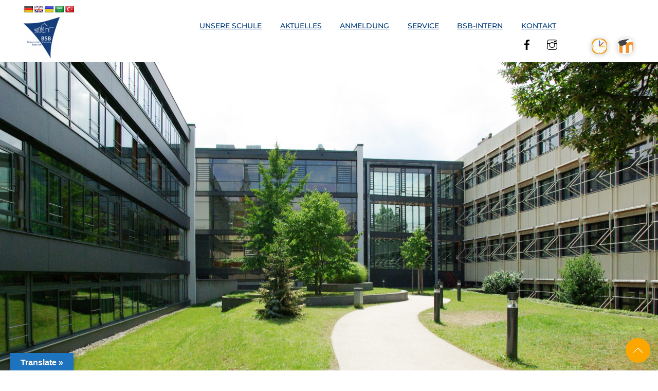

--- FILE ---
content_type: text/html; charset=UTF-8
request_url: https://bsb-bretten.de/kontakt-2/
body_size: 21869
content:
<!DOCTYPE html>
		<html lang="de">
			<head>
										<meta name="viewport" content="width=device-width, initial-scale=1">
						        <meta charset="UTF-8">
        <meta name="viewport" content="width=device-width, initial-scale=1, minimum-scale=1">
        <style id="tb_inline_styles" data-no-optimize="1">.tb_animation_on{overflow-x:hidden}.themify_builder .wow{visibility:hidden;animation-fill-mode:both}[data-tf-animation]{will-change:transform,opacity,visibility}@media(min-width:768px){.themify_builder .tf_lax_done{transition-duration:.8s;transition-timing-function:cubic-bezier(.165,.84,.44,1)}}@media(max-width:770px){.themify_builder .tf_lax_done{opacity:unset!important;transform:unset!important;filter:unset!important}}[data-sticky-active].tb_sticky_scroll_active{z-index:1}[data-sticky-active].tb_sticky_scroll_active .hide-on-stick{display:none}@media(min-width:1281px){.hide-desktop{width:0!important;height:0!important;padding:0!important;visibility:hidden!important;margin:0!important;display:table-column!important;background:0!important;content-visibility:hidden;overflow:hidden!important}}@media(min-width:769px) and (max-width:1280px){.hide-tablet_landscape{width:0!important;height:0!important;padding:0!important;visibility:hidden!important;margin:0!important;display:table-column!important;background:0!important;content-visibility:hidden;overflow:hidden!important}}@media(min-width:554px) and (max-width:768px){.hide-tablet{width:0!important;height:0!important;padding:0!important;visibility:hidden!important;margin:0!important;display:table-column!important;background:0!important;content-visibility:hidden;overflow:hidden!important}}@media(max-width:553px){.hide-mobile{width:0!important;height:0!important;padding:0!important;visibility:hidden!important;margin:0!important;display:table-column!important;background:0!important;content-visibility:hidden;overflow:hidden!important}}@media(max-width:768px){div.module-gallery-grid{--galn:var(--galt)}}@media(max-width:553px){
                .themify_map.tf_map_loaded{width:100%!important}
                .ui.builder_button,.ui.nav li a{padding:.525em 1.15em}
                .fullheight>.row_inner:not(.tb_col_count_1){min-height:0}
                div.module-gallery-grid{--galn:var(--galm);gap:8px}
            }</style><noscript><style>.themify_builder .wow,.wow .tf_lazy{visibility:visible!important}</style></noscript>            <style id="tf_lazy_style" data-no-optimize="1">
                .tf_svg_lazy{
                    content-visibility:auto;
                    background-size:100% 25%!important;
                    background-repeat:no-repeat!important;
                    background-position:0 0, 0 33.4%,0 66.6%,0 100%!important;
                    transition:filter .3s linear!important;
                    filter:blur(25px)!important;                    transform:translateZ(0)
                }
                .tf_svg_lazy_loaded{
                    filter:blur(0)!important
                }
                [data-lazy]:is(.module,.module_row:not(.tb_first)),.module[data-lazy] .ui,.module_row[data-lazy]:not(.tb_first):is(>.row_inner,.module_column[data-lazy],.module_subrow[data-lazy]){
                    background-image:none!important
                }
            </style>
            <noscript>
                <style>
                    .tf_svg_lazy{
                        display:none!important
                    }
                </style>
            </noscript>
                    <style id="tf_lazy_common" data-no-optimize="1">
                        img{
                max-width:100%;
                height:auto
            }
                                    :where(.tf_in_flx,.tf_flx){display:inline-flex;flex-wrap:wrap;place-items:center}
            .tf_fa,:is(em,i) tf-lottie{display:inline-block;vertical-align:middle}:is(em,i) tf-lottie{width:1.5em;height:1.5em}.tf_fa{width:1em;height:1em;stroke-width:0;stroke:currentColor;overflow:visible;fill:currentColor;pointer-events:none;text-rendering:optimizeSpeed;buffered-rendering:static}#tf_svg symbol{overflow:visible}:where(.tf_lazy){position:relative;visibility:visible;display:block;opacity:.3}.wow .tf_lazy:not(.tf_swiper-slide){visibility:hidden;opacity:1}div.tf_audio_lazy audio{visibility:hidden;height:0;display:inline}.mejs-container{visibility:visible}.tf_iframe_lazy{transition:opacity .3s ease-in-out;min-height:10px}:where(.tf_flx),.tf_swiper-wrapper{display:flex}.tf_swiper-slide{flex-shrink:0;opacity:0;width:100%;height:100%}.tf_swiper-wrapper>br,.tf_lazy.tf_swiper-wrapper .tf_lazy:after,.tf_lazy.tf_swiper-wrapper .tf_lazy:before{display:none}.tf_lazy:after,.tf_lazy:before{content:'';display:inline-block;position:absolute;width:10px!important;height:10px!important;margin:0 3px;top:50%!important;inset-inline:auto 50%!important;border-radius:100%;background-color:currentColor;visibility:visible;animation:tf-hrz-loader infinite .75s cubic-bezier(.2,.68,.18,1.08)}.tf_lazy:after{width:6px!important;height:6px!important;inset-inline:50% auto!important;margin-top:3px;animation-delay:-.4s}@keyframes tf-hrz-loader{0%,100%{transform:scale(1);opacity:1}50%{transform:scale(.1);opacity:.6}}.tf_lazy_lightbox{position:fixed;background:rgba(11,11,11,.8);color:#ccc;top:0;left:0;display:flex;align-items:center;justify-content:center;z-index:999}.tf_lazy_lightbox .tf_lazy:after,.tf_lazy_lightbox .tf_lazy:before{background:#fff}.tf_vd_lazy,tf-lottie{display:flex;flex-wrap:wrap}tf-lottie{aspect-ratio:1.777}.tf_w.tf_vd_lazy video{width:100%;height:auto;position:static;object-fit:cover}
        </style>
        <link type="image/png" href="https://bsb-bretten.de/wp-content/uploads/2025/02/logo.png" rel="apple-touch-icon" /><link type="image/png" href="https://bsb-bretten.de/wp-content/uploads/2025/02/logo.png" rel="icon" /><title>Kontakt &#8211; BSB</title>
<style id="themify-builder-321-generated-cffonts">@font-face{
	font-family:'google-font-montserrat';
	font-style:italic;
	font-weight:300;
	font-display:swap;
	src:url('https://bsb-bretten.de/wp-content/uploads/themify-fonts/Montserrat/JTUPjIg1_i6t8kCHKm459WxZYgzz_PZ1jimrqw.ttf') format('truetype')
}
@font-face{
	font-family:'google-font-montserrat';
	font-style:normal;
	font-weight:300;
	font-display:swap;
	src:url('https://bsb-bretten.de/wp-content/uploads/themify-fonts/Montserrat/JTURjIg1_i6t8kCHKm45_cJD3gnD-_x3rCs.ttf') format('truetype')
}
@font-face{
	font-family:'google-font-roboto';
	font-style:italic;
	font-weight:100;
	font-display:swap;
	src:url('https://bsb-bretten.de/wp-content/uploads/themify-fonts/Roboto/KFOiCnqEu92Fr1Mu51QrEzAdKuvwnYg.ttf') format('truetype')
}
@font-face{
	font-family:'google-font-roboto';
	font-style:normal;
	font-weight:100;
	font-display:swap;
	src:url('https://bsb-bretten.de/wp-content/uploads/themify-fonts/Roboto/KFOkCnqEu92Fr1MmgVxIIzcXKMny.ttf') format('truetype')
}
</style>
<style id="themify-builder-300-generated-cffonts">@font-face{
	font-family:'google-font-montserrat';
	font-style:italic;
	font-weight:500;
	font-display:swap;
	src:url('https://bsb-bretten.de/wp-content/uploads/themify-fonts/Montserrat/JTUPjIg1_i6t8kCHKm459WxZOg3z_PZ1jimrqw.ttf') format('truetype')
}
@font-face{
	font-family:'google-font-montserrat';
	font-style:normal;
	font-weight:500;
	font-display:swap;
	src:url('https://bsb-bretten.de/wp-content/uploads/themify-fonts/Montserrat/JTURjIg1_i6t8kCHKm45_ZpC3gnD-_x3rCs.ttf') format('truetype')
}
@font-face{
	font-family:'google-font-montserrat';
	font-style:italic;
	font-weight:900;
	font-display:swap;
	src:url('https://bsb-bretten.de/wp-content/uploads/themify-fonts/Montserrat/JTUPjIg1_i6t8kCHKm459WxZSgnz_PZ1jimrqw.ttf') format('truetype')
}
@font-face{
	font-family:'google-font-montserrat';
	font-style:normal;
	font-weight:900;
	font-display:swap;
	src:url('https://bsb-bretten.de/wp-content/uploads/themify-fonts/Montserrat/JTURjIg1_i6t8kCHKm45_epG3gnD-_x3rCs.ttf') format('truetype')
}
@font-face{
	font-family:'google-font-montserrat';
	font-style:italic;
	font-weight:100;
	font-display:swap;
	src:url('https://bsb-bretten.de/wp-content/uploads/themify-fonts/Montserrat/JTUOjIg1_i6t8kCHKm459WxZqh7k29ZfpiOj.ttf') format('truetype')
}
@font-face{
	font-family:'google-font-montserrat';
	font-style:normal;
	font-weight:100;
	font-display:swap;
	src:url('https://bsb-bretten.de/wp-content/uploads/themify-fonts/Montserrat/JTUQjIg1_i6t8kCHKm45_QpRyS7j0dR9pA.ttf') format('truetype')
}
@font-face{
	font-family:'google-font-roboto';
	font-style:italic;
	font-weight:400;
	font-display:swap;
	src:url('https://bsb-bretten.de/wp-content/uploads/themify-fonts/Roboto/KFOkCnqEu92Fr1Mu51xIIzcXKMny.ttf') format('truetype')
}
@font-face{
	font-family:'google-font-roboto';
	font-style:normal;
	font-weight:400;
	font-display:swap;
	src:url('https://bsb-bretten.de/wp-content/uploads/themify-fonts/Roboto/KFOmCnqEu92Fr1Mu4mxPKTU1Kg.ttf') format('truetype')
}
@font-face{
	font-family:'google-font-roboto';
	font-style:italic;
	font-weight:500;
	font-display:swap;
	src:url('https://bsb-bretten.de/wp-content/uploads/themify-fonts/Roboto/KFOjCnqEu92Fr1Mu51S7ACc6CsHYl4BO.ttf') format('truetype')
}
@font-face{
	font-family:'google-font-roboto';
	font-style:normal;
	font-weight:500;
	font-display:swap;
	src:url('https://bsb-bretten.de/wp-content/uploads/themify-fonts/Roboto/KFOlCnqEu92Fr1MmEU9fBBc9AMP6lQ.ttf') format('truetype')
}
@font-face{
	font-family:'google-font-roboto';
	font-style:italic;
	font-weight:900;
	font-display:swap;
	src:url('https://bsb-bretten.de/wp-content/uploads/themify-fonts/Roboto/KFOjCnqEu92Fr1Mu51TLBCc6CsHYl4BO.ttf') format('truetype')
}
@font-face{
	font-family:'google-font-roboto';
	font-style:normal;
	font-weight:900;
	font-display:swap;
	src:url('https://bsb-bretten.de/wp-content/uploads/themify-fonts/Roboto/KFOlCnqEu92Fr1MmYUtfBBc9AMP6lQ.ttf') format('truetype')
}
@font-face{
	font-family:'google-font-roboto';
	font-style:italic;
	font-weight:100;
	font-display:swap;
	src:url('https://bsb-bretten.de/wp-content/uploads/themify-fonts/Roboto/KFOiCnqEu92Fr1Mu51QrEzAdKuvwnYg.ttf') format('truetype')
}
@font-face{
	font-family:'google-font-roboto';
	font-style:normal;
	font-weight:100;
	font-display:swap;
	src:url('https://bsb-bretten.de/wp-content/uploads/themify-fonts/Roboto/KFOkCnqEu92Fr1MmgVxIIzcXKMny.ttf') format('truetype')
}
</style>
<style id="themify-builder-295-generated-cffonts">@font-face{
	font-family:'google-font-roboto';
	font-style:italic;
	font-weight:100;
	font-display:swap;
	src:url('https://bsb-bretten.de/wp-content/uploads/themify-fonts/Roboto/KFOiCnqEu92Fr1Mu51QrEzAdKuvwnYg.ttf') format('truetype')
}
@font-face{
	font-family:'google-font-roboto';
	font-style:normal;
	font-weight:100;
	font-display:swap;
	src:url('https://bsb-bretten.de/wp-content/uploads/themify-fonts/Roboto/KFOkCnqEu92Fr1MmgVxIIzcXKMny.ttf') format('truetype')
}
@font-face{
	font-family:'google-font-roboto';
	font-style:italic;
	font-weight:300;
	font-display:swap;
	src:url('https://bsb-bretten.de/wp-content/uploads/themify-fonts/Roboto/KFOjCnqEu92Fr1Mu51TjASc6CsHYl4BO.ttf') format('truetype')
}
@font-face{
	font-family:'google-font-roboto';
	font-style:normal;
	font-weight:300;
	font-display:swap;
	src:url('https://bsb-bretten.de/wp-content/uploads/themify-fonts/Roboto/KFOlCnqEu92Fr1MmSU5fBBc9AMP6lQ.ttf') format('truetype')
}
@font-face{
	font-family:'google-font-montserrat';
	font-style:italic;
	font-weight:500;
	font-display:swap;
	src:url('https://bsb-bretten.de/wp-content/uploads/themify-fonts/Montserrat/JTUPjIg1_i6t8kCHKm459WxZOg3z_PZ1jimrqw.ttf') format('truetype')
}
@font-face{
	font-family:'google-font-montserrat';
	font-style:normal;
	font-weight:500;
	font-display:swap;
	src:url('https://bsb-bretten.de/wp-content/uploads/themify-fonts/Montserrat/JTURjIg1_i6t8kCHKm45_ZpC3gnD-_x3rCs.ttf') format('truetype')
}
</style>
<meta name='robots' content='max-image-preview:large' />
<link rel="alternate" type="application/rss+xml" title="BSB &raquo; Feed" href="https://bsb-bretten.de/feed/" />
<link rel="alternate" type="application/rss+xml" title="BSB &raquo; Kommentar-Feed" href="https://bsb-bretten.de/comments/feed/" />
<link rel="alternate" type="text/calendar" title="BSB &raquo; iCal Feed" href="https://bsb-bretten.de/events/?ical=1" />
<link rel="alternate" title="oEmbed (JSON)" type="application/json+oembed" href="https://bsb-bretten.de/wp-json/oembed/1.0/embed?url=https%3A%2F%2Fbsb-bretten.de%2Fkontakt-2%2F" />
<link rel="alternate" title="oEmbed (XML)" type="text/xml+oembed" href="https://bsb-bretten.de/wp-json/oembed/1.0/embed?url=https%3A%2F%2Fbsb-bretten.de%2Fkontakt-2%2F&#038;format=xml" />
<style id='wp-img-auto-sizes-contain-inline-css'>
img:is([sizes=auto i],[sizes^="auto," i]){contain-intrinsic-size:3000px 1500px}
/*# sourceURL=wp-img-auto-sizes-contain-inline-css */
</style>
<link rel="preload" href="https://bsb-bretten.de/wp-includes/css/dist/components/style.min.css?ver=6.9" as="style"><link rel='stylesheet' id='wp-components-css' href='https://bsb-bretten.de/wp-includes/css/dist/components/style.min.css?ver=6.9' media='all' />
<link rel="preload" href="https://bsb-bretten.de/wp-includes/css/dist/preferences/style.min.css?ver=6.9" as="style"><link rel='stylesheet' id='wp-preferences-css' href='https://bsb-bretten.de/wp-includes/css/dist/preferences/style.min.css?ver=6.9' media='all' />
<link rel="preload" href="https://bsb-bretten.de/wp-includes/css/dist/block-editor/style.min.css?ver=6.9" as="style"><link rel='stylesheet' id='wp-block-editor-css' href='https://bsb-bretten.de/wp-includes/css/dist/block-editor/style.min.css?ver=6.9' media='all' />
<link rel="preload" href="https://bsb-bretten.de/wp-content/plugins/popup-maker/dist/packages/block-library-style.css?ver=dbea705cfafe089d65f1" as="style"><link rel='stylesheet' id='popup-maker-block-library-style-css' href='https://bsb-bretten.de/wp-content/plugins/popup-maker/dist/packages/block-library-style.css?ver=dbea705cfafe089d65f1' media='all' />
<link rel="preload" href="https://bsb-bretten.de/wp-content/plugins/christmasify/public/css/cf-christmasification-public.min.css?ver=1.0.7" as="style"><link rel='stylesheet' id='cf-christmasification-css' href='https://bsb-bretten.de/wp-content/plugins/christmasify/public/css/cf-christmasification-public.min.css?ver=1.0.7' media='all' />
<link rel="preload" href="https://bsb-bretten.de/wp-content/plugins/google-language-translator/css/style.css?ver=6.0.20" as="style"><link rel='stylesheet' id='google-language-translator-css' href='https://bsb-bretten.de/wp-content/plugins/google-language-translator/css/style.css?ver=6.0.20' media='' />
<link rel="preload" href="https://bsb-bretten.de/wp-content/plugins/google-language-translator/css/toolbar.css?ver=6.0.20" as="style"><link rel='stylesheet' id='glt-toolbar-styles-css' href='https://bsb-bretten.de/wp-content/plugins/google-language-translator/css/toolbar.css?ver=6.0.20' media='' />
<link rel="preload" href="https://bsb-bretten.de/wp-content/plugins/h5p/h5p-php-library/styles/h5p.css?ver=1.16.1" as="style"><link rel='stylesheet' id='h5p-plugin-styles-css' href='https://bsb-bretten.de/wp-content/plugins/h5p/h5p-php-library/styles/h5p.css?ver=1.16.1' media='all' />
<link rel="preload" href="https://bsb-bretten.de/wp-content/themes/BSBBretten/style.css?ver=6.9" as="style"><link rel='stylesheet' id='chld_thm_cfg_child-css' href='https://bsb-bretten.de/wp-content/themes/BSBBretten/style.css?ver=6.9' media='all' />
<link rel="preload" href="https://bsb-bretten.de/wp-content/plugins/themify-ptb/public/css/ptb-public.css?ver=2.2.4" as="style"><link rel='stylesheet' id='ptb-css' href='https://bsb-bretten.de/wp-content/plugins/themify-ptb/public/css/ptb-public.css?ver=2.2.4' media='all' />
<script src="https://bsb-bretten.de/wp-includes/js/jquery/jquery.min.js?ver=3.7.1" id="jquery-core-js"></script>
<script src="https://bsb-bretten.de/wp-includes/js/jquery/jquery-migrate.min.js?ver=3.4.1" id="jquery-migrate-js"></script>
<script id="ptb-js-extra">
var ptb = {"url":"https://bsb-bretten.de/wp-content/plugins/themify-ptb/public/","ver":"2.2.4","include":"https://bsb-bretten.de/wp-includes/js/","is_themify":"1","jqmeter":"https://bsb-bretten.de/wp-content/plugins/themify-ptb/public/js/jqmeter.min.js","ajaxurl":"https://bsb-bretten.de/wp-admin/admin-ajax.php","lng":"de","map_key":null,"modules":{"gallery":{"js":"https://bsb-bretten.de/wp-content/plugins/themify-ptb/public/js/modules/gallery.js","selector":".ptb_extra_showcase, .ptb_extra_gallery_masonry .ptb_extra_gallery"},"map":{"js":"https://bsb-bretten.de/wp-content/plugins/themify-ptb/public/js/modules/map.js","selector":".ptb_extra_map"},"progress_bar":{"js":"https://bsb-bretten.de/wp-content/plugins/themify-ptb/public/js/modules/progress_bar.js","selector":".ptb_extra_progress_bar"},"rating":{"js":"https://bsb-bretten.de/wp-content/plugins/themify-ptb/public/js/modules/rating.js","selector":".ptb_extra_rating"},"video":{"js":"https://bsb-bretten.de/wp-content/plugins/themify-ptb/public/js/modules/video.js","selector":".ptb_extra_show_video"},"accordion":{"js":"https://bsb-bretten.de/wp-content/plugins/themify-ptb/public/js/modules/accordion.js","selector":".ptb_extra_accordion"},"lightbox":{"js":"https://bsb-bretten.de/wp-content/plugins/themify-ptb/public/js/modules/lightbox.js","selector":".ptb_lightbox, .ptb_extra_lightbox, .ptb_extra_video_lightbox"},"masonry":{"js":"https://bsb-bretten.de/wp-content/plugins/themify-ptb/public/js/modules/masonry.js","selector":".ptb_masonry"},"post_filter":{"js":"https://bsb-bretten.de/wp-content/plugins/themify-ptb/public/js/modules/post_filter.js","selector":".ptb-post-filter"}}};
//# sourceURL=ptb-js-extra
</script>
<script defer="defer" src="https://bsb-bretten.de/wp-content/plugins/themify-ptb/public/js/ptb-public.js?ver=2.2.4" id="ptb-js"></script>
<link rel="https://api.w.org/" href="https://bsb-bretten.de/wp-json/" /><link rel="alternate" title="JSON" type="application/json" href="https://bsb-bretten.de/wp-json/wp/v2/pages/1301" /><link rel="EditURI" type="application/rsd+xml" title="RSD" href="https://bsb-bretten.de/xmlrpc.php?rsd" />
<meta name="generator" content="WordPress 6.9" />
<link rel="canonical" href="https://bsb-bretten.de/kontakt-2/" />
<link rel='shortlink' href='https://bsb-bretten.de/?p=1301' />
<style>p.hello{font-size:12px;color:darkgray;}#google_language_translator,#flags{text-align:left;}#google_language_translator{clear:both;}#flags{width:165px;}#flags a{display:inline-block;margin-right:2px;}#google_language_translator a{display:none!important;}div.skiptranslate.goog-te-gadget{display:inline!important;}.goog-te-gadget{color:transparent!important;}.goog-te-gadget{font-size:0px!important;}.goog-branding{display:none;}.goog-tooltip{display: none!important;}.goog-tooltip:hover{display: none!important;}.goog-text-highlight{background-color:transparent!important;border:none!important;box-shadow:none!important;}#google_language_translator{display:none;}#google_language_translator select.goog-te-combo{color:#32373c;}div.skiptranslate{display:none!important;}body{top:0px!important;}#goog-gt-{display:none!important;}font font{background-color:transparent!important;box-shadow:none!important;position:initial!important;}#glt-translate-trigger{left:20px;right:auto;}#glt-translate-trigger > span{color:#ffffff;}#glt-translate-trigger{background:#1e73be;}.goog-te-gadget .goog-te-combo{width:100%;}</style><script type="text/javascript">
	jQuery(document).ready(function(){
		jQuery('img[usemap]').rwdImageMaps();
	});
</script>
<style type="text/css">
	img[usemap] { max-width: 100%; height: auto; }
</style>
<meta name="tec-api-version" content="v1"><meta name="tec-api-origin" content="https://bsb-bretten.de"><link rel="alternate" href="https://bsb-bretten.de/wp-json/tribe/events/v1/" />
	<style>
	@keyframes themifyAnimatedBG{
		0%{background-color:#33baab}100%{background-color:#e33b9e}50%{background-color:#4961d7}33.3%{background-color:#2ea85c}25%{background-color:#2bb8ed}20%{background-color:#dd5135}
	}
	.module_row.animated-bg{
		animation:themifyAnimatedBG 30000ms infinite alternate
	}
	</style>
	<script src="https://cloud.ccm19.de/app.js?apiKey=12bd668c13ba1c0ab00c3e1aec7590190b2b7a5782d93307&amp;domain=6908af27cae12ab2c9046092" referrerpolicy="origin"></script><link rel="prefetch" href="https://bsb-bretten.de/wp-content/themes/themify-ultra/js/themify-script.js?ver=8.0.6" as="script" fetchpriority="low"><link rel="prefetch" href="https://bsb-bretten.de/wp-content/themes/themify-ultra/themify/js/modules/themify-sidemenu.js?ver=8.1.8" as="script" fetchpriority="low"><link rel="prefetch" href="https://bsb-bretten.de/wp-content/themes/themify-ultra/themify/themify-builder/js/modules/sticky.js?ver=8.1.8" as="script" fetchpriority="low"><link rel="prefetch" href="https://bsb-bretten.de/wp-content/themes/themify-ultra/themify/themify-builder/js/modules/menu.js?ver=8.1.8" as="script" fetchpriority="low"><link rel="preload" href="https://bsb-bretten.de/wp-content/themes/themify-ultra/themify/themify-builder/js/themify-builder-script.js?ver=8.1.8" as="script" fetchpriority="low"><link rel="prefetch" href="https://bsb-bretten.de/wp-content/themes/themify-ultra/themify/css/modules/animate.min.css?ver=8.1.8" as="style"><link rel="prefetch" href="https://bsb-bretten.de/wp-content/themes/themify-ultra/themify/js/modules/animate.js?ver=8.1.8" as="script" fetchpriority="low"><link rel="prefetch" href="https://bsb-bretten.de/wp-content/themes/themify-ultra/themify/js/modules/lax.js?ver=8.1.8" as="script" fetchpriority="low"><link rel="preload" href="https://bsb-bretten.de/wp-content/uploads/2025/02/logo-70x80.png" as="image" imagesrcset="https://bsb-bretten.de/wp-content/uploads/2025/02/logo-70x80.png 70w, https://bsb-bretten.de/wp-content/uploads/2025/02/logo-132x150.png 132w, https://bsb-bretten.de/wp-content/uploads/2025/02/logo.png 211w" imagesizes="(max-width: 70px) 100vw, 70px" fetchpriority="high"><link rel="preload" fetchpriority="high" href="https://bsb-bretten.de/wp-content/uploads/themify-concate/3836189539/themify-2669477359.css" as="style"><link fetchpriority="high" id="themify_concate-css" rel="stylesheet" href="https://bsb-bretten.de/wp-content/uploads/themify-concate/3836189539/themify-2669477359.css">			<style id='global-styles-inline-css'>
:root{--wp--preset--aspect-ratio--square: 1;--wp--preset--aspect-ratio--4-3: 4/3;--wp--preset--aspect-ratio--3-4: 3/4;--wp--preset--aspect-ratio--3-2: 3/2;--wp--preset--aspect-ratio--2-3: 2/3;--wp--preset--aspect-ratio--16-9: 16/9;--wp--preset--aspect-ratio--9-16: 9/16;--wp--preset--color--black: #000000;--wp--preset--color--cyan-bluish-gray: #abb8c3;--wp--preset--color--white: #ffffff;--wp--preset--color--pale-pink: #f78da7;--wp--preset--color--vivid-red: #cf2e2e;--wp--preset--color--luminous-vivid-orange: #ff6900;--wp--preset--color--luminous-vivid-amber: #fcb900;--wp--preset--color--light-green-cyan: #7bdcb5;--wp--preset--color--vivid-green-cyan: #00d084;--wp--preset--color--pale-cyan-blue: #8ed1fc;--wp--preset--color--vivid-cyan-blue: #0693e3;--wp--preset--color--vivid-purple: #9b51e0;--wp--preset--gradient--vivid-cyan-blue-to-vivid-purple: linear-gradient(135deg,rgb(6,147,227) 0%,rgb(155,81,224) 100%);--wp--preset--gradient--light-green-cyan-to-vivid-green-cyan: linear-gradient(135deg,rgb(122,220,180) 0%,rgb(0,208,130) 100%);--wp--preset--gradient--luminous-vivid-amber-to-luminous-vivid-orange: linear-gradient(135deg,rgb(252,185,0) 0%,rgb(255,105,0) 100%);--wp--preset--gradient--luminous-vivid-orange-to-vivid-red: linear-gradient(135deg,rgb(255,105,0) 0%,rgb(207,46,46) 100%);--wp--preset--gradient--very-light-gray-to-cyan-bluish-gray: linear-gradient(135deg,rgb(238,238,238) 0%,rgb(169,184,195) 100%);--wp--preset--gradient--cool-to-warm-spectrum: linear-gradient(135deg,rgb(74,234,220) 0%,rgb(151,120,209) 20%,rgb(207,42,186) 40%,rgb(238,44,130) 60%,rgb(251,105,98) 80%,rgb(254,248,76) 100%);--wp--preset--gradient--blush-light-purple: linear-gradient(135deg,rgb(255,206,236) 0%,rgb(152,150,240) 100%);--wp--preset--gradient--blush-bordeaux: linear-gradient(135deg,rgb(254,205,165) 0%,rgb(254,45,45) 50%,rgb(107,0,62) 100%);--wp--preset--gradient--luminous-dusk: linear-gradient(135deg,rgb(255,203,112) 0%,rgb(199,81,192) 50%,rgb(65,88,208) 100%);--wp--preset--gradient--pale-ocean: linear-gradient(135deg,rgb(255,245,203) 0%,rgb(182,227,212) 50%,rgb(51,167,181) 100%);--wp--preset--gradient--electric-grass: linear-gradient(135deg,rgb(202,248,128) 0%,rgb(113,206,126) 100%);--wp--preset--gradient--midnight: linear-gradient(135deg,rgb(2,3,129) 0%,rgb(40,116,252) 100%);--wp--preset--font-size--small: 13px;--wp--preset--font-size--medium: clamp(14px, 0.875rem + ((1vw - 3.2px) * 0.469), 20px);--wp--preset--font-size--large: clamp(22.041px, 1.378rem + ((1vw - 3.2px) * 1.091), 36px);--wp--preset--font-size--x-large: clamp(25.014px, 1.563rem + ((1vw - 3.2px) * 1.327), 42px);--wp--preset--font-family--system-font: -apple-system,BlinkMacSystemFont,"Segoe UI",Roboto,Oxygen-Sans,Ubuntu,Cantarell,"Helvetica Neue",sans-serif;--wp--preset--spacing--20: 0.44rem;--wp--preset--spacing--30: 0.67rem;--wp--preset--spacing--40: 1rem;--wp--preset--spacing--50: 1.5rem;--wp--preset--spacing--60: 2.25rem;--wp--preset--spacing--70: 3.38rem;--wp--preset--spacing--80: 5.06rem;--wp--preset--shadow--natural: 6px 6px 9px rgba(0, 0, 0, 0.2);--wp--preset--shadow--deep: 12px 12px 50px rgba(0, 0, 0, 0.4);--wp--preset--shadow--sharp: 6px 6px 0px rgba(0, 0, 0, 0.2);--wp--preset--shadow--outlined: 6px 6px 0px -3px rgb(255, 255, 255), 6px 6px rgb(0, 0, 0);--wp--preset--shadow--crisp: 6px 6px 0px rgb(0, 0, 0);}:where(body) { margin: 0; }.wp-site-blocks > .alignleft { float: left; margin-right: 2em; }.wp-site-blocks > .alignright { float: right; margin-left: 2em; }.wp-site-blocks > .aligncenter { justify-content: center; margin-left: auto; margin-right: auto; }:where(.wp-site-blocks) > * { margin-block-start: 24px; margin-block-end: 0; }:where(.wp-site-blocks) > :first-child { margin-block-start: 0; }:where(.wp-site-blocks) > :last-child { margin-block-end: 0; }:root { --wp--style--block-gap: 24px; }:root :where(.is-layout-flow) > :first-child{margin-block-start: 0;}:root :where(.is-layout-flow) > :last-child{margin-block-end: 0;}:root :where(.is-layout-flow) > *{margin-block-start: 24px;margin-block-end: 0;}:root :where(.is-layout-constrained) > :first-child{margin-block-start: 0;}:root :where(.is-layout-constrained) > :last-child{margin-block-end: 0;}:root :where(.is-layout-constrained) > *{margin-block-start: 24px;margin-block-end: 0;}:root :where(.is-layout-flex){gap: 24px;}:root :where(.is-layout-grid){gap: 24px;}.is-layout-flow > .alignleft{float: left;margin-inline-start: 0;margin-inline-end: 2em;}.is-layout-flow > .alignright{float: right;margin-inline-start: 2em;margin-inline-end: 0;}.is-layout-flow > .aligncenter{margin-left: auto !important;margin-right: auto !important;}.is-layout-constrained > .alignleft{float: left;margin-inline-start: 0;margin-inline-end: 2em;}.is-layout-constrained > .alignright{float: right;margin-inline-start: 2em;margin-inline-end: 0;}.is-layout-constrained > .aligncenter{margin-left: auto !important;margin-right: auto !important;}.is-layout-constrained > :where(:not(.alignleft):not(.alignright):not(.alignfull)){margin-left: auto !important;margin-right: auto !important;}body .is-layout-flex{display: flex;}.is-layout-flex{flex-wrap: wrap;align-items: center;}.is-layout-flex > :is(*, div){margin: 0;}body .is-layout-grid{display: grid;}.is-layout-grid > :is(*, div){margin: 0;}body{font-family: var(--wp--preset--font-family--system-font);font-size: var(--wp--preset--font-size--medium);line-height: 1.6;padding-top: 0px;padding-right: 0px;padding-bottom: 0px;padding-left: 0px;}a:where(:not(.wp-element-button)){text-decoration: underline;}:root :where(.wp-element-button, .wp-block-button__link){background-color: #32373c;border-width: 0;color: #fff;font-family: inherit;font-size: inherit;font-style: inherit;font-weight: inherit;letter-spacing: inherit;line-height: inherit;padding-top: calc(0.667em + 2px);padding-right: calc(1.333em + 2px);padding-bottom: calc(0.667em + 2px);padding-left: calc(1.333em + 2px);text-decoration: none;text-transform: inherit;}.has-black-color{color: var(--wp--preset--color--black) !important;}.has-cyan-bluish-gray-color{color: var(--wp--preset--color--cyan-bluish-gray) !important;}.has-white-color{color: var(--wp--preset--color--white) !important;}.has-pale-pink-color{color: var(--wp--preset--color--pale-pink) !important;}.has-vivid-red-color{color: var(--wp--preset--color--vivid-red) !important;}.has-luminous-vivid-orange-color{color: var(--wp--preset--color--luminous-vivid-orange) !important;}.has-luminous-vivid-amber-color{color: var(--wp--preset--color--luminous-vivid-amber) !important;}.has-light-green-cyan-color{color: var(--wp--preset--color--light-green-cyan) !important;}.has-vivid-green-cyan-color{color: var(--wp--preset--color--vivid-green-cyan) !important;}.has-pale-cyan-blue-color{color: var(--wp--preset--color--pale-cyan-blue) !important;}.has-vivid-cyan-blue-color{color: var(--wp--preset--color--vivid-cyan-blue) !important;}.has-vivid-purple-color{color: var(--wp--preset--color--vivid-purple) !important;}.has-black-background-color{background-color: var(--wp--preset--color--black) !important;}.has-cyan-bluish-gray-background-color{background-color: var(--wp--preset--color--cyan-bluish-gray) !important;}.has-white-background-color{background-color: var(--wp--preset--color--white) !important;}.has-pale-pink-background-color{background-color: var(--wp--preset--color--pale-pink) !important;}.has-vivid-red-background-color{background-color: var(--wp--preset--color--vivid-red) !important;}.has-luminous-vivid-orange-background-color{background-color: var(--wp--preset--color--luminous-vivid-orange) !important;}.has-luminous-vivid-amber-background-color{background-color: var(--wp--preset--color--luminous-vivid-amber) !important;}.has-light-green-cyan-background-color{background-color: var(--wp--preset--color--light-green-cyan) !important;}.has-vivid-green-cyan-background-color{background-color: var(--wp--preset--color--vivid-green-cyan) !important;}.has-pale-cyan-blue-background-color{background-color: var(--wp--preset--color--pale-cyan-blue) !important;}.has-vivid-cyan-blue-background-color{background-color: var(--wp--preset--color--vivid-cyan-blue) !important;}.has-vivid-purple-background-color{background-color: var(--wp--preset--color--vivid-purple) !important;}.has-black-border-color{border-color: var(--wp--preset--color--black) !important;}.has-cyan-bluish-gray-border-color{border-color: var(--wp--preset--color--cyan-bluish-gray) !important;}.has-white-border-color{border-color: var(--wp--preset--color--white) !important;}.has-pale-pink-border-color{border-color: var(--wp--preset--color--pale-pink) !important;}.has-vivid-red-border-color{border-color: var(--wp--preset--color--vivid-red) !important;}.has-luminous-vivid-orange-border-color{border-color: var(--wp--preset--color--luminous-vivid-orange) !important;}.has-luminous-vivid-amber-border-color{border-color: var(--wp--preset--color--luminous-vivid-amber) !important;}.has-light-green-cyan-border-color{border-color: var(--wp--preset--color--light-green-cyan) !important;}.has-vivid-green-cyan-border-color{border-color: var(--wp--preset--color--vivid-green-cyan) !important;}.has-pale-cyan-blue-border-color{border-color: var(--wp--preset--color--pale-cyan-blue) !important;}.has-vivid-cyan-blue-border-color{border-color: var(--wp--preset--color--vivid-cyan-blue) !important;}.has-vivid-purple-border-color{border-color: var(--wp--preset--color--vivid-purple) !important;}.has-vivid-cyan-blue-to-vivid-purple-gradient-background{background: var(--wp--preset--gradient--vivid-cyan-blue-to-vivid-purple) !important;}.has-light-green-cyan-to-vivid-green-cyan-gradient-background{background: var(--wp--preset--gradient--light-green-cyan-to-vivid-green-cyan) !important;}.has-luminous-vivid-amber-to-luminous-vivid-orange-gradient-background{background: var(--wp--preset--gradient--luminous-vivid-amber-to-luminous-vivid-orange) !important;}.has-luminous-vivid-orange-to-vivid-red-gradient-background{background: var(--wp--preset--gradient--luminous-vivid-orange-to-vivid-red) !important;}.has-very-light-gray-to-cyan-bluish-gray-gradient-background{background: var(--wp--preset--gradient--very-light-gray-to-cyan-bluish-gray) !important;}.has-cool-to-warm-spectrum-gradient-background{background: var(--wp--preset--gradient--cool-to-warm-spectrum) !important;}.has-blush-light-purple-gradient-background{background: var(--wp--preset--gradient--blush-light-purple) !important;}.has-blush-bordeaux-gradient-background{background: var(--wp--preset--gradient--blush-bordeaux) !important;}.has-luminous-dusk-gradient-background{background: var(--wp--preset--gradient--luminous-dusk) !important;}.has-pale-ocean-gradient-background{background: var(--wp--preset--gradient--pale-ocean) !important;}.has-electric-grass-gradient-background{background: var(--wp--preset--gradient--electric-grass) !important;}.has-midnight-gradient-background{background: var(--wp--preset--gradient--midnight) !important;}.has-small-font-size{font-size: var(--wp--preset--font-size--small) !important;}.has-medium-font-size{font-size: var(--wp--preset--font-size--medium) !important;}.has-large-font-size{font-size: var(--wp--preset--font-size--large) !important;}.has-x-large-font-size{font-size: var(--wp--preset--font-size--x-large) !important;}.has-system-font-font-family{font-family: var(--wp--preset--font-family--system-font) !important;}
/*# sourceURL=global-styles-inline-css */
</style>
</head>
			<body class="wp-singular page-template-default page page-id-1301 wp-theme-themify-ultra wp-child-theme-BSBBretten tribe-no-js skin-default sidebar1 default_width no-home tb_animation_on ready-view header-horizontal fixed-header-enabled footer-left-col sidemenu-active">
				<a class="screen-reader-text skip-to-content" href="#tbp_content">Skip to content</a><svg id="tf_svg" style="display:none"><defs><symbol id="tf-fab-facebook" viewBox="0 0 17 32"><path d="M13.5 5.31q-1.13 0-1.78.38t-.85.94-.18 1.43V12H16l-.75 5.69h-4.56V32H4.8V17.7H0V12h4.8V7.5q0-3.56 2-5.53T12.13 0q2.68 0 4.37.25v5.06h-3z"/></symbol><symbol id="tf-ti-instagram" viewBox="0 0 32 32"><path d="M24.5 0C28.63 0 32 3.38 32 7.5v17c0 4.13-3.38 7.5-7.5 7.5h-17A7.52 7.52 0 0 1 0 24.5v-17C0 3.37 3.38 0 7.5 0h17zm5.63 24.5V13.19h-6.07c.57 1.12.88 2.37.88 3.75a8.94 8.94 0 1 1-17.88 0c0-1.38.31-2.63.88-3.75H1.87V24.5a5.68 5.68 0 0 0 5.63 5.63h17a5.68 5.68 0 0 0 5.62-5.63zm-7.07-7.56c0-3.88-3.19-7.07-7.06-7.07s-7.06 3.2-7.06 7.07S12.13 24 16 24s7.06-3.19 7.06-7.06zm-.18-5.63h7.25V7.5a5.68 5.68 0 0 0-5.63-5.63h-17A5.68 5.68 0 0 0 1.87 7.5v3.81h7.25C10.75 9.31 13.25 8 16 8s5.25 1.31 6.88 3.31zm4.3-6.19c0-.56-.43-1-1-1h-2.56c-.56 0-1.06.44-1.06 1v2.44c0 .57.5 1 1.07 1h2.56c.56 0 1-.44 1-1V5.13z"/></symbol><symbol id="tf-ti-search" viewBox="0 0 32 32"><path d="m31.25 29.875-1.313 1.313-9.75-9.75a12.019 12.019 0 0 1-7.938 3c-6.75 0-12.25-5.5-12.25-12.25 0-3.25 1.25-6.375 3.563-8.688C5.875 1.25 8.937-.063 12.25-.063c6.75 0 12.25 5.5 12.25 12.25 0 3-1.125 5.813-3 7.938zm-19-7.312c5.688 0 10.313-4.688 10.313-10.375S17.938 1.813 12.25 1.813c-2.813 0-5.375 1.125-7.313 3.063-2 1.938-3.063 4.563-3.063 7.313 0 5.688 4.625 10.375 10.375 10.375z"/></symbol><symbol id="tf-fas-search" viewBox="0 0 32 32"><path d="M31.6 27.7q.4.4.4 1t-.4 1.1l-1.8 1.8q-.4.4-1 .4t-1.1-.4l-6.3-6.3q-.4-.4-.4-1v-1Q17.5 26 13 26q-5.4 0-9.2-3.8T0 13t3.8-9.2T13 0t9.2 3.8T26 13q0 4.5-2.8 8h1q.7 0 1.1.4zM13 21q3.3 0 5.7-2.3T21 13t-2.3-5.7T13 5 7.3 7.3 5 13t2.3 5.7T13 21z"/></symbol><symbol id="tf-ti-light-bulb" viewBox="0 0 32 32"><path d="M16 0c5.69 0 10.38 4.94 10.38 11 0 4.56-1.94 7.06-3.44 9.13-1.25 1.68-2.25 2.93-2.25 4.93v4A2.87 2.87 0 0 1 17.87 32h-3.75a2.87 2.87 0 0 1-2.8-2.94v-3.94c0-2-1.07-3.43-2.26-5.06-1.62-2.19-3.44-4.62-3.44-9.06 0-6.06 4.7-11 10.38-11zm1.88 30.13c.5 0 .93-.5.93-1.07V26H13.2v3.06c0 .57.44 1.07.94 1.07h3.75zM21.38 19c1.56-2 3.12-4.13 3.12-8 0-5.06-3.81-9.13-8.5-9.13S7.5 5.95 7.5 11c0 3.81 1.56 5.94 3.06 7.94 1.13 1.5 2.25 3.06 2.57 5.19h5.75c.3-2.13 1.43-3.63 2.5-5.13z"/></symbol><symbol id="tf-fas-building" viewBox="0 0 28 32"><path d="M27.25 30q.75 0 .75.75V32H0v-1.25Q0 30 .75 30H2V1.5q0-.63.44-1.06T3.5 0h21q.63 0 1.06.44T26 1.5V30h1.25zM8 4.75v2.5Q8 8 8.75 8h2.5Q12 8 12 7.25v-2.5Q12 4 11.25 4h-2.5Q8 4 8 4.75zm0 6v2.5q0 .75.75.75h2.5q.75 0 .75-.75v-2.5q0-.75-.75-.75h-2.5Q8 10 8 10.75zM11.25 20q.75 0 .75-.75v-2.5q0-.75-.75-.75h-2.5Q8 16 8 16.75v2.5q0 .75.75.75h2.5zM16 30v-5.25q0-.75-.75-.75h-2.5q-.75 0-.75.75V30h4zm4-10.75v-2.5q0-.75-.75-.75h-2.5q-.75 0-.75.75v2.5q0 .75.75.75h2.5q.75 0 .75-.75zm0-6v-2.5q0-.75-.75-.75h-2.5q-.75 0-.75.75v2.5q0 .75.75.75h2.5q.75 0 .75-.75zm0-6v-2.5Q20 4 19.25 4h-2.5Q16 4 16 4.75v2.5q0 .75.75.75h2.5Q20 8 20 7.25z"/></symbol><symbol id="tf-fas-calculator" viewBox="0 0 28 32"><path d="M25 0q1.19 0 2.1.9T28 3v26q0 1.19-.9 2.1T25 32H3q-1.19 0-2.1-.9T0 29V3Q0 1.81.9.9T3 0h22zM8 27.19V24.8q0-.31-.25-.56T7.19 24H4.8q-.31 0-.56.25t-.25.56v2.38q0 .31.25.56t.56.25h2.4q.31 0 .56-.25T8 27.2zm0-8V16.8q0-.31-.25-.56T7.19 16H4.8q-.31 0-.56.25t-.25.56v2.38q0 .31.25.56t.56.25h2.4q.31 0 .56-.25T8 19.2zm8 8V24.8q0-.31-.25-.56t-.56-.25H12.8q-.31 0-.56.25t-.25.56v2.38q0 .31.25.56t.56.25h2.38q.31 0 .56-.25t.25-.56zm0-8V16.8q0-.31-.25-.56t-.56-.25H12.8q-.31 0-.56.25t-.25.56v2.38q0 .31.25.56t.56.25h2.38q.31 0 .56-.25t.25-.56zm8 8V16.8q0-.31-.25-.56t-.56-.25H20.8q-.31 0-.56.25t-.25.56v10.4q0 .31.25.56t.56.25h2.38q.31 0 .56-.25t.25-.56zm0-16V4.8q0-.31-.25-.56T23.19 4H4.8q-.31 0-.56.25T4 4.81v6.38q0 .31.25.56t.56.25H23.2q.31 0 .56-.25t.25-.56z"/></symbol><symbol id="tf-fas-school" viewBox="0 0 40 32"><path d="M0 14q0-.81.6-1.4T2 12h4v20H1q-.44 0-.72-.28T0 31V14zm22.5-3q.5 0 .5.5v1q0 .5-.5.5h-3q-.5 0-.5-.5v-4q0-.5.5-.5h1q.5 0 .5.5V11h1.5zm8.63-4q.87.63.87 1.69V32h-8v-9q0-.44-.28-.72T23 22h-6q-.44 0-.72.28T16 23v9H8V8.7q0-1.07.88-1.7l10-6.69Q19.38 0 20 0t1.13.31zM20 16q2.06 0 3.53-1.47T25 11t-1.47-3.53T20 6t-3.53 1.47T15 11t1.47 3.53T20 16zm18-4q.81 0 1.4.6T40 14v17q0 .44-.28.72T39 32h-5V12h4z"/></symbol><symbol id="tf-fas-heart-pulse" viewBox="0 0 512 512"><path d="M228.3 469.1L47.6 300.4c-4.2-3.9-8.2-8.1-11.9-12.4h87c22.6 0 43-13.6 51.7-34.5l10.5-25.2 49.3 109.5c3.8 8.5 12.1 14 21.4 14.1s17.8-5 22-13.3L320 253.7l1.7 3.4c9.5 19 28.9 31 50.1 31H476.3c-3.7 4.3-7.7 8.5-11.9 12.4L283.7 469.1c-7.5 7-17.4 10.9-27.7 10.9s-20.2-3.9-27.7-10.9zM503.7 240h-132c-3 0-5.8-1.7-7.2-4.4l-23.2-46.3c-4.1-8.1-12.4-13.3-21.5-13.3s-17.4 5.1-21.5 13.3l-41.4 82.8L205.9 158.2c-3.9-8.7-12.7-14.3-22.2-14.1s-18.1 5.9-21.8 14.8l-31.8 76.3c-1.2 3-4.2 4.9-7.4 4.9H16c-2.6 0-5 .4-7.3 1.1C3 225.2 0 208.2 0 190.9v-5.8c0-69.9 50.5-129.5 119.4-141C165 36.5 211.4 51.4 244 84l12 12 12-12c32.6-32.6 79-47.5 124.6-39.9C461.5 55.6 512 115.2 512 185.1v5.8c0 16.9-2.8 33.5-8.3 49.1z"/></symbol><symbol id="tf-fas-gears" viewBox="0 0 40 32"><path d="m32 11.94-.5.87q-.31.57-.94.38-1.12-.44-2-1.19-.5-.44-.19-1l.5-.88q-.62-.74-1-1.68h-1q-.68 0-.75-.7-.25-1.12 0-2.3.07-.63.75-.63h1q.38-.94 1-1.69l-.5-.93q-.3-.57.2-.94.87-.75 2-1.2.62-.24.93.32l.5.94q1-.19 2 0l.5-.94q.31-.56.94-.31 1.12.37 2 1.19.5.37.19.94l-.5.93q.62.75 1 1.7h1q.68 0 .75.62.25 1.18 0 2.3-.07.7-.75.7h-1q-.38.94-1 1.69l.5.87q.3.63-.2 1-.87.75-2 1.19-.62.19-.93-.38l-.5-.87q-1 .19-2 0zm-.63-3.69q1.13.88 2.32.5t1.47-1.47-.53-2.34q-1.13-.88-2.32-.5T30.84 5.9t.54 2.34zm-7.25 9.63 2.13 1.06q1.06.62.63 1.81-.57 1.63-2.63 4.13-.81.93-1.88.3l-1.87-1.05q-1.5 1.3-3.38 2v2.12q0 .5-.37.94t-.88.5q-2.37.44-4.74 0-.57-.06-.91-.5t-.35-.94v-2.12q-1.93-.7-3.43-2l-1.82 1.06q-1.06.62-1.87-.31-2-2.44-2.63-4.13-.43-1.19.63-1.81l2.06-1.06q-.37-2 0-3.94L.75 12.87q-1.13-.62-.63-1.8.63-1.7 2.63-4.13.75-.94 1.87-.32l1.82 1Q8 6.31 9.87 5.68V3.56q0-.56.35-.97t.9-.47q2.38-.44 4.76 0 .24 0 .46.16t.41.34.28.44.1.5v2.13q1.87.68 3.37 1.93l1.88-1q1.06-.68 1.87.32 2 2.37 2.63 4.12.43 1.19-.63 1.81l-2.13 1.07q.38 1.94 0 3.94zm-7.3 1.3q1.06-1.37 1.18-2.87t-.56-2.6-1.78-1.77-2.6-.53-2.87 1.22Q9.13 14 9 15.5t.56 2.6 1.78 1.78 2.6.53 2.87-1.22zM32 30.64l-.5.87q-.31.56-.94.38-1.12-.44-2-1.2-.5-.43-.19-1l.5-.87q-.62-.75-1-1.69h-1q-.68 0-.75-.68-.25-1.13 0-2.32.07-.62.75-.62h1q.38-.94 1-1.75l-.5-.88q-.3-.56.2-1 .87-.75 2-1.12.62-.25.93.31l.5.94q1-.19 2 0l.5-.94q.31-.56.94-.31 1.12.37 2 1.12.5.44.19 1l-.5.88q.62.81 1 1.75h1q.68 0 .75.62.25 1.2 0 2.32-.07.68-.75.68h-1q-.38.94-1 1.7l.5.87q.3.56-.2 1-.87.75-2 1.18-.62.2-.93-.37l-.5-.88q-1 .2-2 0zm-.63-3.7q1.13.88 2.32.5t1.47-1.46-.53-2.35q-1.13-.87-2.32-.5t-1.47 1.47.54 2.35z"/></symbol><symbol id="tf-fas-certificate" viewBox="0 0 32 32"><path d="m28.69 16 2.87 2.81q.63.63.38 1.47t-1.07 1.03l-3.93 1 1.12 3.88q.25.87-.37 1.5t-1.5.37l-3.88-1.12-1 3.94q-.19.87-1.06 1.09t-1.44-.4L16 28.68l-2.81 2.87q-.57.63-1.44.41t-1.07-1.1l-1-3.93-3.87 1.12q-.88.25-1.5-.37t-.38-1.5l1.13-3.88-3.94-1q-.81-.18-1.06-1.03t.37-1.47L3.31 16 .43 13.19q-.62-.63-.37-1.47t1.06-1.03l3.94-1L3.93 5.8q-.25-.87.38-1.5t1.5-.37l3.87 1.12 1-3.94q.2-.87 1.07-1.09t1.43.4L16 3.38 18.8.44q.63-.63 1.47-.38t1.03 1.06l1 3.94 3.88-1.12q.87-.25 1.5.37t.37 1.5L26.94 9.7l3.93 1q.82.19 1.07 1.03t-.38 1.47z"/></symbol><symbol id="tf-ti-angle-up" viewBox="0 0 32 32"><path d="M30.8 22.4 16 7.6 1.2 22.4l1.4 1.4L16 10.2l13.4 13.6z"/></symbol><style id="tf_fonts_style">.tf_fa.tf-fas-building{width:0.875em}.tf_fa.tf-fas-calculator{width:0.875em}.tf_fa.tf-fas-school{width:1.25em}.tf_fa.tf-fas-gears{width:1.248em}</style></defs></svg><script> </script>					<div id="pagewrap" class="tf_box hfeed site">
						<!-- Builder Pro Template Start: BSB - Header --><header id="tbp_header" class="tbp_template" data-label="disabled"><!--themify_builder_content-->
<div id="themify_builder_content-295" data-postid="295" class="themify_builder_content themify_builder_content-295 themify_builder tf_clear">
                    <div  data-css_id="bxop447" data-sticky-active="{&quot;d&quot;:[]}" data-lazy="1" class="module_row themify_builder_row fullwidth tb_gs279614 tb_bxop447 tb_first tf_w hide-tablet hide-mobile">
                        <div class="row_inner col_align_bottom tb_col_count_3 tf_box tf_rel">
                        <div  data-lazy="1" class="module_column tb-column col4-1 tb_s8dz448 first">
                    <!-- module plain text -->
<div  class="module module-plain-text tb_ofa9864 " data-lazy="1">
        <div class="tb_text_wrap">
    <div id="flags" class="size18"><ul id="sortable" class="ui-sortable" style="float:left"><li id="German"><a href="#" title="German" class="nturl notranslate de flag German"></a></li><li id="English"><a href="#" title="English" class="nturl notranslate en flag English"></a></li><li id="Ukrainian"><a href="#" title="Ukrainian" class="nturl notranslate uk flag Ukrainian"></a></li><li id="Arabic"><a href="#" title="Arabic" class="nturl notranslate ar flag Arabic"></a></li><li id="Turkish"><a href="#" title="Turkish" class="nturl notranslate tr flag Turkish"></a></li></ul></div><div id="google_language_translator" class="default-language-de"></div>    </div>
</div>
<!-- /module plain text --><!-- Site Logo module -->
<div  class="module module-site-logo tb_tenk448 " data-lazy="1">
    <div class="site-logo-inner">
				
					<a href="https://bsb-bretten.de">
			
			<img data-tf-not-load="1" fetchpriority="high" loading="auto" decoding="auto" decoding="async" width="70" src="https://bsb-bretten.de/wp-content/uploads/2025/02/logo-70x80.png" height="80" class="wp-post-image wp-image-9128" alt="BSB" srcset="https://bsb-bretten.de/wp-content/uploads/2025/02/logo-70x80.png 70w, https://bsb-bretten.de/wp-content/uploads/2025/02/logo-132x150.png 132w, https://bsb-bretten.de/wp-content/uploads/2025/02/logo.png 211w" sizes="(max-width: 70px) 100vw, 70px" />						</a>
				    </div>
</div>
<!-- /Site Logo module -->
        </div>
                    <div  data-lazy="1" class="module_column tb-column col4-2 tb_xkfw449">
                    <!-- module menu -->
<div  class="module module-menu tb_wh5o450  mobile-menu-slide" data-menu-style="mobile-menu-slide" data-menu-breakpoint="1200" data-menu-direction="left" data-element-id="tb_wh5o450" data-lazy="1">
            <style>
            @media(max-width:1200px){
                .tb_wh5o450 .menu-module-burger{
                    display:inline-block
                }
                .tb_wh5o450 .module-menu-container{
                    display:none
                }
                .tb_wh5o450 .module-menu-container.is-open{
                    display:block
                }
            }
        </style>
        <a rel="nofollow" href="#" class="tf_hide menu-module-burger">
            <span class="menu-module-burger-inner tf_inline_b tf_rel"></span>
            <span class="screen-reader-text">Menu</span>
        </a>
        
    <div class="module-menu-container"><ul id="menu-main" class="ui tf_clearfix nav tf_rel tf_scrollbar  transparent"><li id="menu-item-1771" class="menu-item-custom-1771 menu-item menu-item-type-custom menu-item-object-custom menu-item-has-children menu-item-1771"><a role="button" tabindex="0">Unsere Schule<span class="child-arrow closed" tabindex="-1"></span></a>
<ul class="sub-menu">
	<li id="menu-item-6234" class="menu-item-post-6229 menu-item menu-item-type-post_type menu-item-object-post menu-item-6234 menu-post-6229-parent-1771"><a href="https://bsb-bretten.de/2023/05/15/schularten/">Schularten</a></li>
	<li id="menu-item-1800" class="menu-item-custom-1800 menu-item menu-item-type-custom menu-item-object-custom menu-item-has-children menu-item-1800 menu-custom-1800-parent-1771"><a role="button" tabindex="0">Wir über Uns<span class="child-arrow closed" tabindex="-1"></span></a>
	<ul class="sub-menu">
		<li id="menu-item-1630" class="menu-item-post-1628 menu-item menu-item-type-post_type menu-item-object-post menu-item-1630 menu-post-1628-parent-1800"><a href="https://bsb-bretten.de/2021/12/03/steckbrief-der-bsb/">Steckbrief der BSB</a></li>
		<li id="menu-item-1631" class="menu-item-post-1625 menu-item menu-item-type-post_type menu-item-object-post menu-item-1631 menu-post-1625-parent-1800"><a href="https://bsb-bretten.de/2021/12/03/leitbild-der-bsb/">Leitbild der BSB</a></li>
	</ul>
</li>
	<li id="menu-item-6781" class="menu-item-post-6776 menu-item menu-item-type-post_type menu-item-object-post menu-item-6781 menu-post-6776-parent-1771"><a href="https://bsb-bretten.de/2023/09/29/kollegium-2/">Kollegium</a></li>
	<li id="menu-item-1503" class="menu-item-post-1488 menu-item menu-item-type-post_type menu-item-object-post menu-item-has-children menu-item-1503 menu-post-1488-parent-1771"><a href="https://bsb-bretten.de/2021/12/01/schulleitung/">Schulleitung<span class="child-arrow closed" tabindex="-1"></span></a>
	<ul class="sub-menu">
		<li id="menu-item-5292" class="menu-item-post-5251 menu-item menu-item-type-post_type menu-item-object-post menu-item-5292 menu-post-5251-parent-1503"><a href="https://bsb-bretten.de/2023/02/06/abteilunsleitung/">Abteilungsleiter/in</a></li>
		<li id="menu-item-1790" class="menu-item-custom-1790 menu-item menu-item-type-custom menu-item-object-custom menu-item-1790 menu-custom-1790-parent-1503"><a href="https://bsb-bretten.de/2021/12/04/assistent-in-der-schulleitung/">Assistentin der Schulleitung</a></li>
		<li id="menu-item-1662" class="menu-item-post-1658 menu-item menu-item-type-post_type menu-item-object-post menu-item-1662 menu-post-1658-parent-1503"><a href="https://bsb-bretten.de/2021/12/03/organigramm/">Organigramm</a></li>
	</ul>
</li>
	<li id="menu-item-1437" class="menu-item-post-1432 menu-item menu-item-type-post_type menu-item-object-post menu-item-1437 menu-post-1432-parent-1771"><a href="https://bsb-bretten.de/2021/12/01/sekretariat/">Sekretariat</a></li>
	<li id="menu-item-1425" class="menu-item-post-1405 menu-item menu-item-type-post_type menu-item-object-post menu-item-1425 menu-post-1405-parent-1771"><a href="https://bsb-bretten.de/2021/12/01/hausmeisterteam/">Hausmeisterteam</a></li>
	<li id="menu-item-9471" class="menu-item-post-9465 menu-item menu-item-type-post_type menu-item-object-post menu-item-9471 menu-post-9465-parent-1771"><a href="https://bsb-bretten.de/2025/07/04/9465/">Schutz vor sexualisierter Gewalt an unserer Schule</a></li>
</ul>
</li>
<li id="menu-item-1670" class="menu-item-post-1668 menu-item menu-item-type-post_type menu-item-object-post menu-item-1670"><a href="https://bsb-bretten.de/2021/12/03/aktuelles/">Aktuelles</a></li>
<li id="menu-item-1735" class="menu-item-custom-1735 menu-item menu-item-type-custom menu-item-object-custom menu-item-has-children menu-item-1735"><a href="https://bsb-bretten.de/2022/02/11/anmeldung/">Anmeldung<span class="child-arrow closed" tabindex="-1"></span></a>
<ul class="sub-menu">
	<li id="menu-item-1754" class="menu-item-custom-1754 menu-item menu-item-type-custom menu-item-object-custom menu-item-1754 menu-custom-1754-parent-1735"><a href="https://bsb-bretten.de/wp-content/uploads/2025/12/Aufnahmeantrag-Berufsschule-2026-27.pdf">Berufsschulen</a></li>
	<li id="menu-item-1766" class="menu-item-custom-1766 menu-item menu-item-type-custom menu-item-object-custom menu-item-1766 menu-custom-1766-parent-1735"><a href="https://bsb-bretten.de/wp-content/uploads/2025/12/Aufnahmeantrag-AVDual_1BFMF_2026-27.pdf">Einjährige Berufsfachschule &#8211; Metall</a></li>
	<li id="menu-item-1758" class="menu-item-custom-1758 menu-item menu-item-type-custom menu-item-object-custom menu-item-1758 menu-custom-1758-parent-1735"><a href="https://bsb-bretten.de/wp-content/uploads/2025/12/Aufnahmeantrag-FTM-2026-27.pdf">Fachschule für Technik</a></li>
	<li id="menu-item-1767" class="menu-item-custom-1767 menu-item menu-item-type-custom menu-item-object-custom menu-item-1767 menu-custom-1767-parent-1735"><a href="https://bsb-bretten.de/wp-content/uploads/2025/12/Aufnahmeantrag-AVDual_1BFMF_2026-27.pdf">AVdual</a></li>
	<li id="menu-item-8520" class="menu-item-custom-8520 menu-item menu-item-type-custom menu-item-object-custom menu-item-8520 menu-custom-8520-parent-1735"><a href="https://bsb-bretten.de/wp-content/uploads/2025/12/Aufnahmeantrag-VABO-2026-27.pdf">VABO</a></li>
	<li id="menu-item-1765" class="menu-item-custom-1765 menu-item menu-item-type-custom menu-item-object-custom menu-item-1765 menu-custom-1765-parent-1735"><a href="https://bsb-bretten.de/2021/12/03/anmeldung-bg-bk/">Zweijährige Berufsfachschulen &#8211; Mittlere Reife</a></li>
	<li id="menu-item-1769" class="menu-item-custom-1769 menu-item menu-item-type-custom menu-item-object-custom menu-item-1769 menu-custom-1769-parent-1735"><a href="https://bsb-bretten.de/wp-content/uploads/2025/12/Aufnahmeantrag-BFS-berufliche-Weiterb.-2026-27.pdf">Berufsfachschulen zur Aus- und Weiterbildung</a></li>
	<li id="menu-item-7382" class="menu-item-custom-7382 menu-item menu-item-type-custom menu-item-object-custom menu-item-7382 menu-custom-7382-parent-1735"><a href="https://bsb-bretten.de/wp-content/uploads/2024/02/Anmeldeformular_Aufbaukurs_Gruppenleitung_2024.pdf">Aufbaukurs Gruppenleitung</a></li>
	<li id="menu-item-1739" class="menu-item-post-1736 menu-item menu-item-type-post_type menu-item-object-post menu-item-1739 menu-post-1736-parent-1735"><a href="https://bsb-bretten.de/2021/12/03/anmeldung-bg-bk/">Anmeldung BG,BK &amp; BFS</a></li>
</ul>
</li>
<li id="menu-item-1700" class="menu-item-custom-1700 menu-item menu-item-type-custom menu-item-object-custom menu-item-has-children menu-item-1700"><a role="button" tabindex="0">Service<span class="child-arrow closed" tabindex="-1"></span></a>
<ul class="sub-menu">
	<li id="menu-item-3208" class="menu-item-post-3202 menu-item menu-item-type-post_type menu-item-object-post menu-item-3208 menu-post-3202-parent-1700"><a href="https://bsb-bretten.de/2022/03/10/flyer/">Flyer</a></li>
	<li id="menu-item-1586" class="menu-item-post-1558 menu-item menu-item-type-post_type menu-item-object-post menu-item-1586 menu-post-1558-parent-1700"><a href="https://bsb-bretten.de/2021/12/03/downloads/">Downloads</a></li>
	<li id="menu-item-7450" class="menu-item-post-7442 menu-item menu-item-type-post_type menu-item-object-post menu-item-7450 menu-post-7442-parent-1700"><a href="https://bsb-bretten.de/2024/02/29/pausenzeiten/">Pausenzeiten</a></li>
	<li id="menu-item-1638" class="menu-item-post-1635 menu-item menu-item-type-post_type menu-item-object-post menu-item-1638 menu-post-1635-parent-1700"><a href="https://bsb-bretten.de/2021/12/03/orientierungspraktikum/">Orientierungspraktikum</a></li>
	<li id="menu-item-1643" class="menu-item-post-1640 menu-item menu-item-type-post_type menu-item-object-post menu-item-1643 menu-post-1640-parent-1700"><a href="https://bsb-bretten.de/2021/12/03/schulpraktikum/">Schulpraktikum</a></li>
	<li id="menu-item-1596" class="menu-item-post-1590 menu-item menu-item-type-post_type menu-item-object-post menu-item-1596 menu-post-1590-parent-1700"><a href="https://bsb-bretten.de/2021/12/03/verbesserungsmanagement/">Verbesserungsmanagement</a></li>
	<li id="menu-item-1605" class="menu-item-post-1603 menu-item menu-item-type-post_type menu-item-object-post menu-item-1605 menu-post-1603-parent-1700"><a href="https://bsb-bretten.de/2021/12/03/beschwerdemanagement/">Beschwerdemanagement</a></li>
</ul>
</li>
<li id="menu-item-565" class="menu-item-custom-565 menu-item menu-item-type-custom menu-item-object-custom menu-item-has-children menu-item-565"><a role="button" tabindex="0">BSB-Intern<span class="child-arrow closed" tabindex="-1"></span></a>
<ul class="sub-menu">
	<li id="menu-item-1399" class="menu-item-custom-1399 menu-item menu-item-type-custom menu-item-object-custom menu-item-1399 menu-custom-1399-parent-565"><a href="https://bs-bretten.webuntis.com/WebUntis/#/basic/login">WebUntis</a></li>
	<li id="menu-item-1400" class="menu-item-custom-1400 menu-item menu-item-type-custom menu-item-object-custom menu-item-1400 menu-custom-1400-parent-565"><a href="https://intranet.bsb-bretten.de/nextcloud/login">PaedML</a></li>
	<li id="menu-item-1402" class="menu-item-custom-1402 menu-item menu-item-type-custom menu-item-object-custom menu-item-1402 menu-custom-1402-parent-565"><a href="https://bw.schule/login">Schülermoodle</a></li>
	<li id="menu-item-8279" class="menu-item-post-8275 menu-item menu-item-type-post_type menu-item-object-post menu-item-8279 menu-post-8275-parent-565"><a href="https://bsb-bretten.de/2024/09/26/auslandsaktivitaeten-an-den-bsb/">Auslandsaktivitäten an den BSB</a></li>
	<li id="menu-item-9776" class="menu-item-custom-9776 menu-item menu-item-type-custom menu-item-object-custom menu-item-9776 menu-custom-9776-parent-565"><a href="https://bsbbretten.myspreadshop.de/">Onlineshop der BSB</a></li>
</ul>
</li>
<li id="menu-item-1649" class="menu-item-post-1647 menu-item menu-item-type-post_type menu-item-object-post menu-item-has-children menu-item-1649"><a href="https://bsb-bretten.de/2021/12/03/kontakt/">Kontakt<span class="child-arrow closed" tabindex="-1"></span></a>
<ul class="sub-menu">
	<li id="menu-item-2709" class="menu-item-page-2699 menu-item menu-item-type-post_type menu-item-object-page menu-item-2709 menu-page-2699-parent-1649"><a href="https://bsb-bretten.de/impressum/">Impressum</a></li>
	<li id="menu-item-2720" class="menu-item-page-2710 menu-item menu-item-type-post_type menu-item-object-page menu-item-privacy-policy menu-item-2720 menu-page-2710-parent-1649"><a rel="privacy-policy" href="https://bsb-bretten.de/datenschutzerklarung/">Datenschutzerklärung</a></li>
	<li id="menu-item-9225" class="menu-item-post-9221 menu-item menu-item-type-post_type menu-item-object-post menu-item-9225 menu-post-9221-parent-1649"><a href="https://bsb-bretten.de/2025/04/25/barrierefreiheitserklaerung/">Barrierefreiheitserklärung</a></li>
</ul>
</li>
</ul></div>        <style>
            .mobile-menu-module[data-module="tb_wh5o450"]{
                left:-300px            }
        </style>
    </div>
<!-- /module menu -->
<!-- module widget -->
<div  class="module module-widget tb_1v1f792  repeat" data-lazy="1" id="so_top-2">
    <div class="widget themify-social-links"><ul class="social-links horizontal">
                        <li class="social-link-item facebook font-icon icon-medium">
                            <a href="https://www.facebook.com/bsbbretten" aria-label="facebook" ><em style="color:rgba(0, 0, 0, 1);"><svg  aria-label="Facebook" class="tf_fa tf-fab-facebook" role="img"><use href="#tf-fab-facebook"></use></svg></em>  </a>
                        </li>
                        <!-- /themify-link-item -->
                        <li class="social-link-item instagram font-icon icon-medium">
                            <a href="https://www.instagram.com/bsb_bretten/" aria-label="instagram" ><em style="color:rgba(0, 0, 0, 1);"><svg  aria-label="Instagram" class="tf_fa tf-ti-instagram" role="img"><use href="#tf-ti-instagram"></use></svg></em>  </a>
                        </li>
                        <!-- /themify-link-item --></ul></div></div>
<!-- /module widget -->
        </div>
                    <div  data-lazy="1" class="module_column tb-column col4-1 tb_84vl734 last">
                            <div  data-lazy="1" class="module_subrow themify_builder_sub_row tf_w col_align_top tb_col_count_2 tb_69pc700">
                <div  data-lazy="1" class="module_column sub_column col4-2 tb_m0qk701 first">
                    <!-- module image -->
<div  class="module module-image tb_4rtt551 image-center rounded drop-shadow  tf_mw" data-lazy="1">
        <div class="image-wrap tf_rel tf_mw">
            <a href="https://bs-bretten.webuntis.com/WebUntis/#/basic/login">
                   <img data-tf-not-load="1" decoding="async" src="https://bsb-bretten.de/wp-content/uploads/2023/03/webuntis_button-30x30.jpg" width="30" height="30" class="wp-post-image wp-image-5887" title="webuntis_button" alt="webuntis_button" srcset="https://bsb-bretten.de/wp-content/uploads/2023/03/webuntis_button-30x30.jpg 30w, https://bsb-bretten.de/wp-content/uploads/2023/03/webuntis_button-150x150.jpg 150w, https://bsb-bretten.de/wp-content/uploads/2023/03/webuntis_button-100x100.jpg 100w, https://bsb-bretten.de/wp-content/uploads/2023/03/webuntis_button-90x90.jpg 90w, https://bsb-bretten.de/wp-content/uploads/2023/03/webuntis_button.jpg 225w" sizes="(max-width: 30px) 100vw, 30px" />        </a>
    
        </div>
    <!-- /image-wrap -->
    
        </div>
<!-- /module image -->        </div>
                    <div  data-lazy="1" class="module_column sub_column col4-2 tb_umj5701 last">
                    <!-- module image -->
<div  class="module module-image tb_y0qf612 image-center rounded drop-shadow  tf_mw" data-lazy="1">
        <div class="image-wrap tf_rel tf_mw">
            <a href="https://bw.schule/login">
                   <img loading="lazy" decoding="async" src="https://bsb-bretten.de/wp-content/uploads/2023/12/mooodle-30x30.png" width="30" height="30" class="wp-post-image wp-image-7108" title="mooodle" alt="mooodle">        </a>
    
        </div>
    <!-- /image-wrap -->
    
        </div>
<!-- /module image -->        </div>
                    </div>
                </div>
                        </div>
        </div>
                        <div  data-css_id="2ag845" data-sticky-active="{&quot;d&quot;:[]}" data-lazy="1" class="module_row themify_builder_row fullwidth tb_gs279614 tb_2ag845 tf_w hide-desktop hide-tablet_landscape">
                        <div class="row_inner col_align_top tb_col_count_2 tf_box tf_rel">
                        <div  data-lazy="1" class="module_column tb-column col4-2 tb_dhoq45 first">
                    <!-- module plain text -->
<div  class="module module-plain-text tb_rcio45 " data-lazy="1">
        <div class="tb_text_wrap">
    <div id="flags" class="size18"><ul id="sortable" class="ui-sortable" style="float:left"><li id="German"><a href="#" title="German" class="nturl notranslate de flag German"></a></li><li id="English"><a href="#" title="English" class="nturl notranslate en flag English"></a></li><li id="Ukrainian"><a href="#" title="Ukrainian" class="nturl notranslate uk flag Ukrainian"></a></li><li id="Arabic"><a href="#" title="Arabic" class="nturl notranslate ar flag Arabic"></a></li><li id="Turkish"><a href="#" title="Turkish" class="nturl notranslate tr flag Turkish"></a></li></ul></div><div id="google_language_translator" class="default-language-de"></div>    </div>
</div>
<!-- /module plain text --><!-- Site Logo module -->
<div  class="module module-site-logo tb_o7ew45 " data-lazy="1">
    <div class="site-logo-inner">
				
					<a href="https://bsb-bretten.de">
			
			<img data-tf-not-load="1" fetchpriority="high" loading="auto" decoding="auto" decoding="async" width="70" src="https://bsb-bretten.de/wp-content/uploads/2025/02/logo-70x80.png" height="80" class="wp-post-image wp-image-9128" alt="BSB" srcset="https://bsb-bretten.de/wp-content/uploads/2025/02/logo-70x80.png 70w, https://bsb-bretten.de/wp-content/uploads/2025/02/logo-132x150.png 132w, https://bsb-bretten.de/wp-content/uploads/2025/02/logo.png 211w" sizes="(max-width: 70px) 100vw, 70px" />						</a>
				    </div>
</div>
<!-- /Site Logo module -->
        </div>
                    <div  data-lazy="1" class="module_column tb-column col4-2 tb_qvxe45 last">
                    <!-- module menu -->
<div  class="module module-menu tb_644045  mobile-menu-slide" data-menu-style="mobile-menu-slide" data-menu-breakpoint="900" data-menu-direction="left" data-element-id="tb_644045" data-lazy="1">
            <style>
            @media(max-width:900px){
                .tb_644045 .menu-module-burger{
                    display:inline-block
                }
                .tb_644045 .module-menu-container{
                    display:none
                }
                .tb_644045 .module-menu-container.is-open{
                    display:block
                }
            }
        </style>
        <a rel="nofollow" href="#" class="tf_hide menu-module-burger">
            <span class="menu-module-burger-inner tf_inline_b tf_rel"></span>
            <span class="screen-reader-text">Menu</span>
        </a>
        
    <div class="module-menu-container"><ul id="menu-main" class="ui tf_clearfix nav tf_rel tf_scrollbar  transparent"><li id="menu-item-1771" class="menu-item-custom-1771 menu-item menu-item-type-custom menu-item-object-custom menu-item-has-children menu-item-1771"><a role="button" tabindex="0">Unsere Schule<span class="child-arrow closed" tabindex="-1"></span></a>
<ul class="sub-menu">
	<li id="menu-item-6234" class="menu-item-post-6229 menu-item menu-item-type-post_type menu-item-object-post menu-item-6234 menu-post-6229-parent-1771"><a href="https://bsb-bretten.de/2023/05/15/schularten/">Schularten</a></li>
	<li id="menu-item-1800" class="menu-item-custom-1800 menu-item menu-item-type-custom menu-item-object-custom menu-item-has-children menu-item-1800 menu-custom-1800-parent-1771"><a role="button" tabindex="0">Wir über Uns<span class="child-arrow closed" tabindex="-1"></span></a>
	<ul class="sub-menu">
		<li id="menu-item-1630" class="menu-item-post-1628 menu-item menu-item-type-post_type menu-item-object-post menu-item-1630 menu-post-1628-parent-1800"><a href="https://bsb-bretten.de/2021/12/03/steckbrief-der-bsb/">Steckbrief der BSB</a></li>
		<li id="menu-item-1631" class="menu-item-post-1625 menu-item menu-item-type-post_type menu-item-object-post menu-item-1631 menu-post-1625-parent-1800"><a href="https://bsb-bretten.de/2021/12/03/leitbild-der-bsb/">Leitbild der BSB</a></li>
	</ul>
</li>
	<li id="menu-item-6781" class="menu-item-post-6776 menu-item menu-item-type-post_type menu-item-object-post menu-item-6781 menu-post-6776-parent-1771"><a href="https://bsb-bretten.de/2023/09/29/kollegium-2/">Kollegium</a></li>
	<li id="menu-item-1503" class="menu-item-post-1488 menu-item menu-item-type-post_type menu-item-object-post menu-item-has-children menu-item-1503 menu-post-1488-parent-1771"><a href="https://bsb-bretten.de/2021/12/01/schulleitung/">Schulleitung<span class="child-arrow closed" tabindex="-1"></span></a>
	<ul class="sub-menu">
		<li id="menu-item-5292" class="menu-item-post-5251 menu-item menu-item-type-post_type menu-item-object-post menu-item-5292 menu-post-5251-parent-1503"><a href="https://bsb-bretten.de/2023/02/06/abteilunsleitung/">Abteilungsleiter/in</a></li>
		<li id="menu-item-1790" class="menu-item-custom-1790 menu-item menu-item-type-custom menu-item-object-custom menu-item-1790 menu-custom-1790-parent-1503"><a href="https://bsb-bretten.de/2021/12/04/assistent-in-der-schulleitung/">Assistentin der Schulleitung</a></li>
		<li id="menu-item-1662" class="menu-item-post-1658 menu-item menu-item-type-post_type menu-item-object-post menu-item-1662 menu-post-1658-parent-1503"><a href="https://bsb-bretten.de/2021/12/03/organigramm/">Organigramm</a></li>
	</ul>
</li>
	<li id="menu-item-1437" class="menu-item-post-1432 menu-item menu-item-type-post_type menu-item-object-post menu-item-1437 menu-post-1432-parent-1771"><a href="https://bsb-bretten.de/2021/12/01/sekretariat/">Sekretariat</a></li>
	<li id="menu-item-1425" class="menu-item-post-1405 menu-item menu-item-type-post_type menu-item-object-post menu-item-1425 menu-post-1405-parent-1771"><a href="https://bsb-bretten.de/2021/12/01/hausmeisterteam/">Hausmeisterteam</a></li>
	<li id="menu-item-9471" class="menu-item-post-9465 menu-item menu-item-type-post_type menu-item-object-post menu-item-9471 menu-post-9465-parent-1771"><a href="https://bsb-bretten.de/2025/07/04/9465/">Schutz vor sexualisierter Gewalt an unserer Schule</a></li>
</ul>
</li>
<li id="menu-item-1670" class="menu-item-post-1668 menu-item menu-item-type-post_type menu-item-object-post menu-item-1670"><a href="https://bsb-bretten.de/2021/12/03/aktuelles/">Aktuelles</a></li>
<li id="menu-item-1735" class="menu-item-custom-1735 menu-item menu-item-type-custom menu-item-object-custom menu-item-has-children menu-item-1735"><a href="https://bsb-bretten.de/2022/02/11/anmeldung/">Anmeldung<span class="child-arrow closed" tabindex="-1"></span></a>
<ul class="sub-menu">
	<li id="menu-item-1754" class="menu-item-custom-1754 menu-item menu-item-type-custom menu-item-object-custom menu-item-1754 menu-custom-1754-parent-1735"><a href="https://bsb-bretten.de/wp-content/uploads/2025/12/Aufnahmeantrag-Berufsschule-2026-27.pdf">Berufsschulen</a></li>
	<li id="menu-item-1766" class="menu-item-custom-1766 menu-item menu-item-type-custom menu-item-object-custom menu-item-1766 menu-custom-1766-parent-1735"><a href="https://bsb-bretten.de/wp-content/uploads/2025/12/Aufnahmeantrag-AVDual_1BFMF_2026-27.pdf">Einjährige Berufsfachschule &#8211; Metall</a></li>
	<li id="menu-item-1758" class="menu-item-custom-1758 menu-item menu-item-type-custom menu-item-object-custom menu-item-1758 menu-custom-1758-parent-1735"><a href="https://bsb-bretten.de/wp-content/uploads/2025/12/Aufnahmeantrag-FTM-2026-27.pdf">Fachschule für Technik</a></li>
	<li id="menu-item-1767" class="menu-item-custom-1767 menu-item menu-item-type-custom menu-item-object-custom menu-item-1767 menu-custom-1767-parent-1735"><a href="https://bsb-bretten.de/wp-content/uploads/2025/12/Aufnahmeantrag-AVDual_1BFMF_2026-27.pdf">AVdual</a></li>
	<li id="menu-item-8520" class="menu-item-custom-8520 menu-item menu-item-type-custom menu-item-object-custom menu-item-8520 menu-custom-8520-parent-1735"><a href="https://bsb-bretten.de/wp-content/uploads/2025/12/Aufnahmeantrag-VABO-2026-27.pdf">VABO</a></li>
	<li id="menu-item-1765" class="menu-item-custom-1765 menu-item menu-item-type-custom menu-item-object-custom menu-item-1765 menu-custom-1765-parent-1735"><a href="https://bsb-bretten.de/2021/12/03/anmeldung-bg-bk/">Zweijährige Berufsfachschulen &#8211; Mittlere Reife</a></li>
	<li id="menu-item-1769" class="menu-item-custom-1769 menu-item menu-item-type-custom menu-item-object-custom menu-item-1769 menu-custom-1769-parent-1735"><a href="https://bsb-bretten.de/wp-content/uploads/2025/12/Aufnahmeantrag-BFS-berufliche-Weiterb.-2026-27.pdf">Berufsfachschulen zur Aus- und Weiterbildung</a></li>
	<li id="menu-item-7382" class="menu-item-custom-7382 menu-item menu-item-type-custom menu-item-object-custom menu-item-7382 menu-custom-7382-parent-1735"><a href="https://bsb-bretten.de/wp-content/uploads/2024/02/Anmeldeformular_Aufbaukurs_Gruppenleitung_2024.pdf">Aufbaukurs Gruppenleitung</a></li>
	<li id="menu-item-1739" class="menu-item-post-1736 menu-item menu-item-type-post_type menu-item-object-post menu-item-1739 menu-post-1736-parent-1735"><a href="https://bsb-bretten.de/2021/12/03/anmeldung-bg-bk/">Anmeldung BG,BK &amp; BFS</a></li>
</ul>
</li>
<li id="menu-item-1700" class="menu-item-custom-1700 menu-item menu-item-type-custom menu-item-object-custom menu-item-has-children menu-item-1700"><a role="button" tabindex="0">Service<span class="child-arrow closed" tabindex="-1"></span></a>
<ul class="sub-menu">
	<li id="menu-item-3208" class="menu-item-post-3202 menu-item menu-item-type-post_type menu-item-object-post menu-item-3208 menu-post-3202-parent-1700"><a href="https://bsb-bretten.de/2022/03/10/flyer/">Flyer</a></li>
	<li id="menu-item-1586" class="menu-item-post-1558 menu-item menu-item-type-post_type menu-item-object-post menu-item-1586 menu-post-1558-parent-1700"><a href="https://bsb-bretten.de/2021/12/03/downloads/">Downloads</a></li>
	<li id="menu-item-7450" class="menu-item-post-7442 menu-item menu-item-type-post_type menu-item-object-post menu-item-7450 menu-post-7442-parent-1700"><a href="https://bsb-bretten.de/2024/02/29/pausenzeiten/">Pausenzeiten</a></li>
	<li id="menu-item-1638" class="menu-item-post-1635 menu-item menu-item-type-post_type menu-item-object-post menu-item-1638 menu-post-1635-parent-1700"><a href="https://bsb-bretten.de/2021/12/03/orientierungspraktikum/">Orientierungspraktikum</a></li>
	<li id="menu-item-1643" class="menu-item-post-1640 menu-item menu-item-type-post_type menu-item-object-post menu-item-1643 menu-post-1640-parent-1700"><a href="https://bsb-bretten.de/2021/12/03/schulpraktikum/">Schulpraktikum</a></li>
	<li id="menu-item-1596" class="menu-item-post-1590 menu-item menu-item-type-post_type menu-item-object-post menu-item-1596 menu-post-1590-parent-1700"><a href="https://bsb-bretten.de/2021/12/03/verbesserungsmanagement/">Verbesserungsmanagement</a></li>
	<li id="menu-item-1605" class="menu-item-post-1603 menu-item menu-item-type-post_type menu-item-object-post menu-item-1605 menu-post-1603-parent-1700"><a href="https://bsb-bretten.de/2021/12/03/beschwerdemanagement/">Beschwerdemanagement</a></li>
</ul>
</li>
<li id="menu-item-565" class="menu-item-custom-565 menu-item menu-item-type-custom menu-item-object-custom menu-item-has-children menu-item-565"><a role="button" tabindex="0">BSB-Intern<span class="child-arrow closed" tabindex="-1"></span></a>
<ul class="sub-menu">
	<li id="menu-item-1399" class="menu-item-custom-1399 menu-item menu-item-type-custom menu-item-object-custom menu-item-1399 menu-custom-1399-parent-565"><a href="https://bs-bretten.webuntis.com/WebUntis/#/basic/login">WebUntis</a></li>
	<li id="menu-item-1400" class="menu-item-custom-1400 menu-item menu-item-type-custom menu-item-object-custom menu-item-1400 menu-custom-1400-parent-565"><a href="https://intranet.bsb-bretten.de/nextcloud/login">PaedML</a></li>
	<li id="menu-item-1402" class="menu-item-custom-1402 menu-item menu-item-type-custom menu-item-object-custom menu-item-1402 menu-custom-1402-parent-565"><a href="https://bw.schule/login">Schülermoodle</a></li>
	<li id="menu-item-8279" class="menu-item-post-8275 menu-item menu-item-type-post_type menu-item-object-post menu-item-8279 menu-post-8275-parent-565"><a href="https://bsb-bretten.de/2024/09/26/auslandsaktivitaeten-an-den-bsb/">Auslandsaktivitäten an den BSB</a></li>
	<li id="menu-item-9776" class="menu-item-custom-9776 menu-item menu-item-type-custom menu-item-object-custom menu-item-9776 menu-custom-9776-parent-565"><a href="https://bsbbretten.myspreadshop.de/">Onlineshop der BSB</a></li>
</ul>
</li>
<li id="menu-item-1649" class="menu-item-post-1647 menu-item menu-item-type-post_type menu-item-object-post menu-item-has-children menu-item-1649"><a href="https://bsb-bretten.de/2021/12/03/kontakt/">Kontakt<span class="child-arrow closed" tabindex="-1"></span></a>
<ul class="sub-menu">
	<li id="menu-item-2709" class="menu-item-page-2699 menu-item menu-item-type-post_type menu-item-object-page menu-item-2709 menu-page-2699-parent-1649"><a href="https://bsb-bretten.de/impressum/">Impressum</a></li>
	<li id="menu-item-2720" class="menu-item-page-2710 menu-item menu-item-type-post_type menu-item-object-page menu-item-privacy-policy menu-item-2720 menu-page-2710-parent-1649"><a rel="privacy-policy" href="https://bsb-bretten.de/datenschutzerklarung/">Datenschutzerklärung</a></li>
	<li id="menu-item-9225" class="menu-item-post-9221 menu-item menu-item-type-post_type menu-item-object-post menu-item-9225 menu-post-9221-parent-1649"><a href="https://bsb-bretten.de/2025/04/25/barrierefreiheitserklaerung/">Barrierefreiheitserklärung</a></li>
</ul>
</li>
</ul></div>        <style>
            .mobile-menu-module[data-module="tb_644045"]{
                left:-300px            }
        </style>
    </div>
<!-- /module menu -->
        <div  data-lazy="1" class="module_subrow themify_builder_sub_row tf_w col_align_top tb_col_count_3 tb_d2r0581">
                <div  data-lazy="1" class="module_column sub_column col3-1 tb_k49k581 first">
                    <!-- module image -->
<div  class="module module-image tb_ywl729 image-right rounded drop-shadow  tf_mw" data-lazy="1">
        <div class="image-wrap tf_rel tf_mw">
            <a href="https://bw.schule/login">
                   <img loading="lazy" decoding="async" src="https://bsb-bretten.de/wp-content/uploads/2023/12/mooodle-30x30.png" width="30" height="30" class="wp-post-image wp-image-7108" title="mooodle" alt="mooodle">        </a>
    
        </div>
    <!-- /image-wrap -->
    
        </div>
<!-- /module image -->        </div>
                    <div  data-lazy="1" class="module_column sub_column col3-1 tb_k84x581">
                    <!-- module image -->
<div  class="module module-image tb_s34h176 image-right rounded drop-shadow  tf_mw" data-lazy="1">
        <div class="image-wrap tf_rel tf_mw">
            <a href="https://webuntis.com/#/basic/login">
                   <img data-tf-not-load="1" decoding="async" src="https://bsb-bretten.de/wp-content/uploads/2023/03/webuntis_button-30x30.jpg" width="30" height="30" class="wp-post-image wp-image-5887" title="webuntis_button" alt="webuntis_button" srcset="https://bsb-bretten.de/wp-content/uploads/2023/03/webuntis_button-30x30.jpg 30w, https://bsb-bretten.de/wp-content/uploads/2023/03/webuntis_button-150x150.jpg 150w, https://bsb-bretten.de/wp-content/uploads/2023/03/webuntis_button-100x100.jpg 100w, https://bsb-bretten.de/wp-content/uploads/2023/03/webuntis_button-90x90.jpg 90w, https://bsb-bretten.de/wp-content/uploads/2023/03/webuntis_button.jpg 225w" sizes="(max-width: 30px) 100vw, 30px" />        </a>
    
        </div>
    <!-- /image-wrap -->
    
        </div>
<!-- /module image -->        </div>
                    <div  data-lazy="1" class="module_column sub_column col3-1 tb_rmag643 last">
                    <!-- module widget -->
<div  class="module module-widget tb_a08145  repeat" data-lazy="1" id="so_top-2-2">
    <div class="widget themify-social-links"><ul class="social-links horizontal">
                        <li class="social-link-item facebook font-icon icon-medium">
                            <a href="https://www.facebook.com/bsbbretten" aria-label="facebook" ><em style="color:rgba(0, 0, 0, 1);"><svg  aria-label="Facebook" class="tf_fa tf-fab-facebook" role="img"><use href="#tf-fab-facebook"></use></svg></em>  </a>
                        </li>
                        <!-- /themify-link-item -->
                        <li class="social-link-item instagram font-icon icon-medium">
                            <a href="https://www.instagram.com/bsb_bretten/" aria-label="instagram" ><em style="color:rgba(0, 0, 0, 1);"><svg  aria-label="Instagram" class="tf_fa tf-ti-instagram" role="img"><use href="#tf-ti-instagram"></use></svg></em>  </a>
                        </li>
                        <!-- /themify-link-item --></ul></div></div>
<!-- /module widget -->
        </div>
                    </div>
                </div>
                        </div>
        </div>
        </div>
<!--/themify_builder_content-->
</header><!-- Builder Pro Template End: BSB - Header -->						<div id="body" class="tf_clearfix">
							<!-- Builder Pro Template Start: BSB - Page --><main id="tbp_content" class="tbp_template" data-label="disabled"><!--themify_builder_content-->
<div id="themify_builder_content-300" data-postid="300" class="themify_builder_content themify_builder_content-300 themify_builder tf_clear">
                    <div  data-lazy="1" class="module_row themify_builder_row tb_gs475616 tb_d8mh789 tf_w">
            <span  class="builder_row_cover tf_abs" data-lazy="1"></span>            <div class="row_inner col_align_top tb_col_count_1 tf_box tf_rel">
                        <div  data-lazy="1" class="module_column tb-column col-full tb_kevl790 first">
                            <div  data-lazy="1" class="module_subrow themify_builder_sub_row tf_w col_align_top tb_col_count_1 tb_p9lw757">
                <div  data-lazy="1" class="module_column sub_column col-full tb_wy98758 first">
                    <!-- module image -->
<div  class="module module-image tb_0kts835 image-top   tf_mw" data-lazy="1">
        <div class="image-wrap tf_rel tf_mw">
            <a href="https://bsb-bretten.de/wordpress/bsb-bretten/">
                           </a>
    
        </div>
    <!-- /image-wrap -->
    
        </div>
<!-- /module image --><!-- module menu -->
<div  class="module module-menu tb_xvmy459  mobile-menu-slide" data-menu-style="mobile-menu-slide" data-menu-breakpoint="600" data-menu-direction="right" data-element-id="tb_xvmy459" data-lazy="1">
            <style>
            @media(max-width:600px){
                .tb_xvmy459 .menu-module-burger{
                    display:inline-block
                }
                .tb_xvmy459 .module-menu-container{
                    display:none
                }
                .tb_xvmy459 .module-menu-container.is-open{
                    display:block
                }
            }
        </style>
        <a rel="nofollow" href="#" class="tf_hide menu-module-burger">
            <span class="menu-module-burger-inner tf_inline_b tf_rel"></span>
            <span class="screen-reader-text">Menu</span>
        </a>
        
    <div class="module-menu-container"><ul id="menu-main_unter" class="ui tf_clearfix nav tf_rel tf_scrollbar  transparent"><li id="menu-item-1701" class="menu-item-custom-1701 menu-item menu-item-type-custom menu-item-object-custom menu-item-has-children menu-item-1701"><a href="https://bsb-bretten.de/2021/12/20/beratung-an-den-bsb/">Beratung<span class="child-arrow closed" tabindex="-1"></span></a>
<ul class="sub-menu">
	<li id="menu-item-1702" class="menu-item-post-1678 menu-item menu-item-type-post_type menu-item-object-post menu-item-1702 menu-post-1678-parent-1701"><a href="https://bsb-bretten.de/2021/12/03/sonderpaedagogischer-dienst/">Sonderpädagogischer Dienst</a></li>
	<li id="menu-item-4305" class="menu-item-post-4296 menu-item menu-item-type-post_type menu-item-object-post menu-item-4305 menu-post-4296-parent-1701"><a href="https://bsb-bretten.de/2022/09/27/beratung-sek-ii/">Beratungslehrer</a></li>
	<li id="menu-item-3947" class="menu-item-post-3937 menu-item menu-item-type-post_type menu-item-object-post menu-item-3947 menu-post-3937-parent-1701"><a href="https://bsb-bretten.de/2022/05/02/jugendberufshelferin/">Jugendberufshelferin</a></li>
	<li id="menu-item-3956" class="menu-item-post-3948 menu-item menu-item-type-post_type menu-item-object-post menu-item-3956 menu-post-3948-parent-1701"><a href="https://bsb-bretten.de/2022/05/04/jugendsozialarbeiterin/">Jugendsozialarbeiterin</a></li>
	<li id="menu-item-6734" class="menu-item-post-6729 menu-item menu-item-type-post_type menu-item-object-post menu-item-6734 menu-post-6729-parent-1701"><a href="https://bsb-bretten.de/2023/09/11/konfliktlotsen/">Konfliktlotsen</a></li>
</ul>
</li>
<li id="menu-item-2316" class="menu-item-post-2314 menu-item menu-item-type-post_type menu-item-object-post menu-item-has-children menu-item-2316"><a href="https://bsb-bretten.de/2021/12/21/berufsorientierung/">Berufsorientierung<span class="child-arrow closed" tabindex="-1"></span></a>
<ul class="sub-menu">
	<li id="menu-item-4665" class="menu-item-post-3547 menu-item menu-item-type-post_type menu-item-object-post menu-item-4665 menu-post-3547-parent-2316"><a href="https://bsb-bretten.de/2022/03/31/gewerblich-technische-ausbildungsberufe/">Gewerblich-technische Ausbildungsberufe</a></li>
	<li id="menu-item-4666" class="menu-item-post-3530 menu-item menu-item-type-post_type menu-item-object-post menu-item-4666 menu-post-3530-parent-2316"><a href="https://bsb-bretten.de/2022/03/31/kaufmaennische-ausbildungsberufe/">Kaufmännische Ausbildungsberufe</a></li>
	<li id="menu-item-4722" class="menu-item-post-4673 menu-item menu-item-type-post_type menu-item-object-post menu-item-4722 menu-post-4673-parent-2316"><a href="https://bsb-bretten.de/2022/11/15/studienberufe/">Studienberufe</a></li>
</ul>
</li>
<li id="menu-item-6857" class="menu-item-custom-6857 menu-item menu-item-type-custom menu-item-object-custom menu-item-has-children menu-item-6857"><a role="button" tabindex="0">Auslandsaktivitäten an den BSB<span class="child-arrow closed" tabindex="-1"></span></a>
<ul class="sub-menu">
	<li id="menu-item-10362" class="menu-item-post-10348 menu-item menu-item-type-post_type menu-item-object-post menu-item-has-children menu-item-10362 menu-post-10348-parent-6857"><a href="https://bsb-bretten.de/2025/12/12/spanienaustausch-2-2/">Spanien-Austausch<span class="child-arrow closed" tabindex="-1"></span></a>
	<ul class="sub-menu">
		<li id="menu-item-6858" class="menu-item-post-6841 menu-item menu-item-type-post_type menu-item-object-post menu-item-6858 menu-post-6841-parent-10362"><a href="https://bsb-bretten.de/2023/11/02/spanienaustausch/">Madrid-Austausch</a></li>
		<li id="menu-item-10363" class="menu-item-post-10342 menu-item menu-item-type-post_type menu-item-object-post menu-item-10363 menu-post-10342-parent-10362"><a href="https://bsb-bretten.de/2025/12/12/spanienaustausch-2/">Malaga-Austausch</a></li>
	</ul>
</li>
	<li id="menu-item-6904" class="menu-item-post-6856 menu-item menu-item-type-post_type menu-item-object-post menu-item-6904 menu-post-6856-parent-6857"><a href="https://bsb-bretten.de/2023/11/02/frankreichaustausch/">Frankreichaustausch</a></li>
	<li id="menu-item-8002" class="menu-item-post-7994 menu-item menu-item-type-post_type menu-item-object-post menu-item-8002 menu-post-7994-parent-6857"><a href="https://bsb-bretten.de/2024/07/23/brasilien/">Brasilien</a></li>
	<li id="menu-item-8037" class="menu-item-post-8023 menu-item menu-item-type-post_type menu-item-object-post menu-item-8037 menu-post-8023-parent-6857"><a href="https://bsb-bretten.de/2024/07/23/irland/">Irland</a></li>
	<li id="menu-item-8259" class="menu-item-post-8253 menu-item menu-item-type-post_type menu-item-object-post menu-item-8259 menu-post-8253-parent-6857"><a href="https://bsb-bretten.de/2024/09/23/oesterreich/">Österreich</a></li>
	<li id="menu-item-8112" class="menu-item-post-8102 menu-item menu-item-type-post_type menu-item-object-post menu-item-8112 menu-post-8102-parent-6857"><a href="https://bsb-bretten.de/2024/08/27/job-shadowing-student-exchange/">Job Shadowing &amp; Student Exchange</a></li>
</ul>
</li>
</ul></div>        <style>
            .mobile-menu-module[data-module="tb_xvmy459"]{
                right:-300px            }
        </style>
    </div>
<!-- /module menu -->
        </div>
                    </div>
        <!-- module text -->
<div  class="module module-text tb_vo7q927    tb_gs475616 wow" data-tf-animation="bounceInDown" data-lazy="1">
        <div  class="tb_text_wrap">
        <h2 style="text-align: center;"><strong>Willkommen an den </strong><strong>Beruflichen Schulen Bretten</strong></h2>    </div>
</div>
<!-- /module text --><!-- module text -->
<div  class="module module-text tb_zcdp391    tb_gs475616 wow" data-tf-animation="bounceInDown" data-tf-animation_delay="1" data-lazy="1">
        <div  class="tb_text_wrap">
            </div>
</div>
<!-- /module text --><!-- module text -->
<div  class="module module-text tb_8vsw815    tb_gs475616 wow" data-tf-animation="bounceInDown" data-tf-animation_delay="2" data-lazy="1">
        <div  class="tb_text_wrap">
            </div>
</div>
<!-- /module text --><!-- module buttons -->
<div  class="module module-buttons tb_z9nm331 buttons-horizontal solid  large squared wow" data-tf-animation="bounceInUp" data-tf-animation_delay="1" data-lazy="1">
        <div class="module-buttons-item tf_in_flx">
                        <a href="https://bewo.kultus-bw.de/BewO" class="ui builder_button tf_in_flx transparent" target="_blank" rel="noopener">
                                    <em><svg  class="tf_fa tf-ti-light-bulb" aria-hidden="true"><use href="#tf-ti-light-bulb"></use></svg></em>                                        BewO - Anmeldeportal                                        </a>
                </div>
            </div>
<!-- /module buttons -->
<!-- module buttons -->
<div  class="module module-buttons tb_nrxj509 buttons-horizontal solid  large squared wow" data-tf-animation="bounceInUp" data-tf-animation_delay="1" data-lazy="1">
        <div class="module-buttons-item tf_in_flx">
                        <a href="https://www.kvv.de/fahrkarten/fahrkarten-preise/schueler-studentinnen/d-ticket-jugendbw.html" class="ui builder_button tf_in_flx transparent" target="_blank" rel="noopener">
                                    <em><svg  class="tf_fa tf-ti-light-bulb" aria-hidden="true"><use href="#tf-ti-light-bulb"></use></svg></em>                                        KVV-Ticket                                        </a>
                </div>
            </div>
<!-- /module buttons -->
        </div>
                        </div>
        </div>
                        <div  data-css_id="5kfu689" data-lazy="1" class="module_row themify_builder_row fullwidth tb_5kfu689 tf_w">
                        <div class="row_inner col_align_top tb_col_count_1 tf_box tf_rel">
                        <div  data-lazy="1" class="module_column tb-column col-full tb_0jay689 first">
                    <!-- module template_part -->
<div  class="module module-layout-part tb_84x9692 ">
    <style id="themify-builder-443-generated-cffonts">@font-face{
	font-family:'google-font-montserrat';
	font-style:italic;
	font-weight:400;
	font-display:swap;
	src:url('https://bsb-bretten.de/wp-content/uploads/themify-fonts/Montserrat/JTUQjIg1_i6t8kCHKm459WxRyS7j0dR9pA.ttf') format('truetype')
}
@font-face{
	font-family:'google-font-montserrat';
	font-style:normal;
	font-weight:400;
	font-display:swap;
	src:url('https://bsb-bretten.de/wp-content/uploads/themify-fonts/Montserrat/JTUSjIg1_i6t8kCHKm459WlhziTh89Y.ttf') format('truetype')
}
</style>
<div class="tb_layout_part_wrap tf_w">
<!--themify_builder_content-->
    <div  class="themify_builder_content themify_builder_content-443 themify_builder not_editable_builder in_the_loop" data-postid="443">
                        <div  data-css_id="hgev179" data-lazy="1" class="module_row themify_builder_row abt fullwidth tb_hgev179 tf_w">
                        <div class="row_inner col_align_top gutter-narrow tb_col_count_6 tf_box tf_rel">
                        <div  data-lazy="1" class="module_column tb-column col6-1 tb_95wc179 first">
                    <!-- module link_block -->
<div  class="module module-link-block tb_x8ae844 icon-center solid abt hover-wow" data-tf-animation_hover="pulse" data-lazy="1" data-lax-translate-y="(vh*1) 0,(vh*0) -70" data-lax="true">
        <a href="https://bsb-bretten.de/abt1/" class="tb_link_block_container ui transparent rounded">

                    <div class="tf-lb-icon">
                <em class="tb_link_block_icon tf_inline_b"><svg  class="tf_fa tf-fas-building" aria-hidden="true"><use href="#tf-fas-building"></use></svg></em>
            </div>
        
        <div class="tf-lb-content">
                            <div class="tb_link_block_heading">Gewerbliche Berufsschule<br></div>
                                        <div class="tb_link_block_blurb">u.a. Fachschule für Technik<br><br><br><br>


</div>
                    </div>

    </a>
</div>
<!-- /module buttons -->
        </div>
                    <div  data-lazy="1" class="module_column tb-column col6-1 tb_nn6t180">
                    <!-- module link_block -->
<div  class="module module-link-block tb_lrap40 icon-center solid abt hover-wow" data-tf-animation_hover="pulse" data-lazy="1" data-lax-translate-y="(vh*1) 0,(vh*0) -70" data-lax="true">
        <a href="https://bsb-bretten.de/abt2/" class="tb_link_block_container ui transparent rounded">

                    <div class="tf-lb-icon">
                <em class="tb_link_block_icon tf_inline_b"><svg  class="tf_fa tf-fas-calculator" aria-hidden="true"><use href="#tf-fas-calculator"></use></svg></em>
            </div>
        
        <div class="tf-lb-content">
                            <div class="tb_link_block_heading">Kaufmännische Berufsschule<br></div>
                                        <div class="tb_link_block_blurb"><br><br><br><br></div>
                    </div>

    </a>
</div>
<!-- /module buttons -->
        </div>
                    <div  data-lazy="1" class="module_column tb-column col6-1 tb_a4g6181">
                    <!-- module link_block -->
<div  class="module module-link-block tb_hnej96 icon-center solid abt hover-wow" data-tf-animation_hover="pulse" data-lazy="1" data-lax-translate-y="(vh*1) 0,(vh*0) -70" data-lax="true">
        <a href="https://bsb-bretten.de/abt3/" class="tb_link_block_container ui transparent rounded">

                    <div class="tf-lb-icon">
                <em class="tb_link_block_icon tf_inline_b"><svg  class="tf_fa tf-fas-school" aria-hidden="true"><use href="#tf-fas-school"></use></svg></em>
            </div>
        
        <div class="tf-lb-content">
                            <div class="tb_link_block_heading">Übergang Schule &amp; Beruf</div>
                                        <div class="tb_link_block_blurb">Hauptschulabschluss (gleichwertig)<br><br>
AVdual <br> International (VABO)<br>

</div>
                    </div>

    </a>
</div>
<!-- /module buttons -->
        </div>
                    <div  data-lazy="1" class="module_column tb-column col6-1 tb_tawn181">
                    <!-- module link_block -->
<div  class="module module-link-block tb_1geg642 icon-center solid abt hover-wow" data-tf-animation_hover="pulse" data-lazy="1" data-lax-translate-y="(vh*1) 0,(vh*0) -70" data-lax="true">
        <a href="https://bsb-bretten.de/abt4/" class="tb_link_block_container ui transparent rounded">

                    <div class="tf-lb-icon">
                <em class="tb_link_block_icon tf_inline_b"><svg  class="tf_fa tf-fas-heart-pulse" aria-hidden="true"><use href="#tf-fas-heart-pulse"></use></svg></em>
            </div>
        
        <div class="tf-lb-content">
                            <div class="tb_link_block_heading">Berufsfachschulen</div>
                                        <div class="tb_link_block_blurb">Mittlerer Bildungsabschluss     
/ Ausbildung
<br><br><br></div>
                    </div>

    </a>
</div>
<!-- /module buttons -->
        </div>
                    <div  data-lazy="1" class="module_column tb-column col6-1 tb_l7jw182">
                    <!-- module link_block -->
<div  class="module module-link-block tb_k14z123 icon-center solid abt hover-wow" data-tf-animation_hover="pulse" data-lazy="1" data-lax-translate-y="(vh*1) 0,(vh*0) -70" data-lax="true">
        <a href="https://bsb-bretten.de/abt5/" class="tb_link_block_container ui green squared">

                    <div class="tf-lb-icon">
                <em class="tb_link_block_icon tf_inline_b"><svg  class="tf_fa tf-fas-gears" aria-hidden="true"><use href="#tf-fas-gears"></use></svg></em>
            </div>
        
        <div class="tf-lb-content">
                            <div class="tb_link_block_heading">Berufskollegs<br></div>
                                        <div class="tb_link_block_blurb">Fachhochschulreife<br><br><br><br>


</div>
                    </div>

    </a>
</div>
<!-- /module buttons -->
        </div>
                    <div  data-lazy="1" class="module_column tb-column col6-1 tb_35jk182 last">
                    <!-- module link_block -->
<div  class="module module-link-block tb_68v27 icon-center solid abt hover-wow" data-tf-animation_hover="pulse" data-lazy="1" data-lax-translate-y="(vh*1) 0,(vh*0) -70" data-lax="true">
        <a href="https://bsb-bretten.de/abt6-u2" class="tb_link_block_container ui transparent rounded">

                    <div class="tf-lb-icon">
                <em class="tb_link_block_icon tf_inline_b"><svg  class="tf_fa tf-fas-certificate" aria-hidden="true"><use href="#tf-fas-certificate"></use></svg></em>
            </div>
        
        <div class="tf-lb-content">
                            <div class="tb_link_block_heading">Berufliche Gymnasien</div>
                                        <div class="tb_link_block_blurb">Allgemeine Hochschulreife<br>
<br><br><br>

</div>
                    </div>

    </a>
</div>
<!-- /module buttons -->
        </div>
                        </div>
        </div>
            </div>
<!--/themify_builder_content-->
</div>
</div>
<!-- /module template_part -->        </div>
                        </div>
        </div>
                        <div  data-css_id="7iwb904" data-lazy="1" class="module_row themify_builder_row fullwidth tb_7iwb904 tf_w">
                        <div class="row_inner col_align_top tb_col_count_1 tf_box tf_rel">
                        <div  data-lazy="1" class="module_column tb-column col-full tb_5nje905 first">
                    <!-- Post Content module -->
<div  class="module module-post-content tb_mh1o884 " data-lazy="1">
	

    <div class="tb_text_wrap">
		<!--themify_builder_content-->
    <div  class="themify_builder_content themify_builder_content-1301 themify_builder not_editable_builder in_the_loop" data-postid="1301">
                        <div  data-lazy="1" class="module_row themify_builder_row tb_365v256 tf_w">
                        <div class="row_inner col_align_top tb_col_count_1 tf_box tf_rel">
                        <div  data-lazy="1" class="module_column tb-column col-full tb_lnx2257 first">
                    <!-- module text -->
<div  class="module module-text tb_mnjo388   " data-lazy="1">
    <h3 class="module-title">Berufliche Schulen Bretten</h3>    <div  class="tb_text_wrap">
        <h2>Adresse</h2>
<p>Berufliche Schulen Bretten &#8211; Wilhelmstr.22 &#8211; 75015 Bretten<br />Tel: 0721 936-61600                          Fax: 0721 936-61789<br /><span id="cloake42ce38217e7f1259ec585b949806334"><a href="mailto:sekretariat@bsb-bretten.de">Sekretariat</a></span> (<span id="cloak7714fd4b5de2f3ebffd33c900944bbbf"><a href="mailto:sekretariat@bsb-bretten.de">sekretariat@bsb-bretten.de</a></span>)</p>
<h2>Hausmeisterteam</h2>
<p>Tel: 0721 936-61680</p>    </div>
</div>
<!-- /module text -->        </div>
                        </div>
        </div>
                        <div  data-lazy="1" class="module_row themify_builder_row tb_ituk566 tf_w">
                        <div class="row_inner col_align_top tb_col_count_1 tf_box tf_rel">
                        <div  data-lazy="1" class="module_column tb-column col-full tb_atgg567 first">
                    <!-- advanced-posts module -->
<div  class="module module-advanced-posts tb_il4h947   themify_builder_content-il4h947" data-lazy="1">
	
		
		<div  class="builder-posts-wrap loops-wrapper grid3 classic tf_clear tf_clearfix" data-lazy="1">

			
			
				
				
				<article id="post-1381" class="post tf_clearfix post-1381 type-post status-publish format-standard hentry category-allgemein category-sekretariat has-post-title has-post-date has-post-category has-post-tag has-post-comment has-post-author ">
					    <div class="tbp_advanced_archive_wrap">
	                <div  data-lazy="1" class="module_row themify_builder_row tb_hdct80 tf_w">
                        <div class="row_inner col_align_top tb_col_count_1 tf_box tf_rel">
                        <div  data-lazy="1" class="module_column tb-column col-full tb_46sg80 first">
                    <!-- Post Content module -->
<div  class="module module-post-content tb_5sy181 " data-lazy="1">
	

    <div class="tb_text_wrap">
		<!--themify_builder_content-->
    <div  class="themify_builder_content themify_builder_content-1381 themify_builder not_editable_builder in_the_loop" data-postid="1381">
                        <div  data-lazy="1" class="module_row themify_builder_row tb_v2qm152 tf_w">
                        <div class="row_inner col_align_top tb_col_count_1 tf_box tf_rel">
                        <div  data-lazy="1" class="module_column tb-column col-full tb_4rpw152 first">
                            <div  data-lazy="1" class="module_subrow themify_builder_sub_row tf_w col_align_top tb_col_count_1 tb_khx2152">
                <div  data-lazy="1" class="module_column sub_column col-full tb_hi7f157 first">
                    <!-- module text -->
<div  class="module module-text tb_52y4129   " data-lazy="1">
        <div  class="tb_text_wrap">
        <h2 style="text-align: left;"><span style="color: #ffffff;">Öffnungszeiten Sekretariat</span></h2>    </div>
</div>
<!-- /module text -->        </div>
                    </div>
                </div>
                        </div>
        </div>
                        <div  data-lazy="1" class="module_row themify_builder_row tb_79oy8 tf_w">
                        <div class="row_inner col_align_top tb_col_count_1 tf_box tf_rel">
                        <div  data-lazy="1" class="module_column tb-column col-full tb_q4cl8 first">
                    <!-- module text -->
<div  class="module module-text tb_fc05320   " data-lazy="1">
        <div  class="tb_text_wrap">
        <p style="text-align: center;">Das Sekretariat ist während den <strong>Weihnachtsferien (22.12.2025 &#8211; 06.01.2026)</strong> <strong>geschlossen</strong>. <b><br /></b></p>
<p style="text-align: center;"> </p>
<p><a href="https://bsb-bretten.de/wp-content/uploads/2021/12/image002.jpg"><img loading="lazy" decoding="async" class="size-medium wp-image-10323 aligncenter" src="https://bsb-bretten.de/wp-content/uploads/2021/12/image002-300x100.jpg" alt="" width="300" height="100" srcset="https://bsb-bretten.de/wp-content/uploads/2021/12/image002-300x100.jpg 300w, https://bsb-bretten.de/wp-content/uploads/2021/12/image002-1024x342.jpg 1024w, https://bsb-bretten.de/wp-content/uploads/2021/12/image002-768x256.jpg 768w, https://bsb-bretten.de/wp-content/uploads/2021/12/image002-1536x512.jpg 1536w, https://bsb-bretten.de/wp-content/uploads/2021/12/image002.jpg 1772w" sizes="(max-width: 300px) 100vw, 300px" /></a></p>
<p style="text-align: center;"> </p>    </div>
</div>
<!-- /module text -->        </div>
                        </div>
        </div>
            </div>
<!--/themify_builder_content-->    </div><!-- .tb_text_wrap -->


</div>
<!-- /Post Content module -->        </div>
                        </div>
        </div>
            </div>
				</article>

				
				
						
		</div><!-- .builder-posts-wrap -->

			
</div><!-- /advanced-posts module -->
        </div>
                        </div>
        </div>
                        <div  data-css_id="ykom542" data-lazy="1" class="module_row themify_builder_row fullheight fullwidth tb_ykom542 tf_w">
                        <div class="row_inner col_align_top tb_col_count_1 tf_box tf_rel">
                        <div  data-lazy="1" class="module_column tb-column col-full tb_2gbs543 first">
                    <!-- module template_part -->
<div  class="module module-layout-part tb_em2n315 ">
    <div class="tb_layout_part_wrap tf_w"><!--themify_builder_content-->
    <div  class="themify_builder_content themify_builder_content-549 themify_builder not_editable_builder in_the_loop" data-postid="549">
                        <div  data-css_id="0rwu383" data-lazy="1" class="module_row themify_builder_row fullwidth tb_0rwu383 tf_w">
                        <div class="row_inner col_align_top tb_col_count_1 tf_box tf_rel">
                        <div  data-lazy="1" class="module_column tb-column col-full tb_igly384 first">
                    <!-- module text -->
<div  class="module module-text tb_wjv3291  repeat " data-lazy="1">
        <div  class="tb_text_wrap">
        <p style="text-align: center;"><iframe loading="lazy" style="border: 0;" src="https://www.google.com/maps/embed?pb=!1m14!1m8!1m3!1d10462.840502224253!2d8.7033799!3d49.03512!3m2!1i1024!2i768!4f13.1!3m3!1m2!1s0x0%3A0x50be0ea39fcbef52!2sBerufliche%20Schulen%20Bretten!5e0!3m2!1sde!2sde!4v1633966759568!5m2!1sde!2sde" width="100%" height="450" allowfullscreen="allowfullscreen"></iframe></p>    </div>
</div>
<!-- /module text -->        </div>
                        </div>
        </div>
            </div>
<!--/themify_builder_content--></div>
</div>
<!-- /module template_part -->        </div>
                        </div>
        </div>
            </div>
<!--/themify_builder_content-->    </div><!-- .tb_text_wrap -->


</div>
<!-- /Post Content module -->        </div>
                        </div>
        </div>
        </div>
<!--/themify_builder_content-->
</main><!-- Builder Pro Template End: BSB - Page -->				</div><!-- /body -->
				<!-- Builder Pro Template Start: BSB - Footer --><footer id="tbp_footer" class="tbp_template" data-label="disabled"><!--themify_builder_content-->
<div id="themify_builder_content-321" data-postid="321" class="themify_builder_content themify_builder_content-321 themify_builder tf_clear">
                    <div  data-lazy="1" class="module_row themify_builder_row tb_gs279614 tb_ikc7441 tf_w">
                        <div class="row_inner col_align_top tb_col_count_2 tf_box tf_rel">
                        <div  data-lazy="1" class="module_column tb-column col3-1 tb_eot6442 first">
                    <!-- Site Logo module -->
<div  class="module module-site-logo tb_q3go442 " data-lazy="1">
    <div class="site-logo-inner">
				
					<a href="https://bsb-bretten.de">
			
			BSB						</a>
				    </div>
</div>
<!-- /Site Logo module -->
<!-- module image -->
<div  class="module module-image tb_kk3y434 image-top   tf_mw" data-lazy="1">
        <div class="image-wrap tf_rel tf_mw">
            <img loading="lazy" decoding="async" src="https://bsb-bretten.de/wp-content/uploads/2021/12/Logo_back_trans-903x1024-200x226.png" width="200" height="226" class="wp-post-image wp-image-2252" title="Logo_back_trans" alt="Logo_back_trans" srcset="https://bsb-bretten.de/wp-content/uploads/2021/12/Logo_back_trans-903x1024-200x226.png 200w, https://bsb-bretten.de/wp-content/uploads/2021/12/Logo_back_trans-264x300.png 264w, https://bsb-bretten.de/wp-content/uploads/2021/12/Logo_back_trans-903x1024.png 903w, https://bsb-bretten.de/wp-content/uploads/2021/12/Logo_back_trans-768x871.png 768w, https://bsb-bretten.de/wp-content/uploads/2021/12/Logo_back_trans-1354x1536.png 1354w, https://bsb-bretten.de/wp-content/uploads/2021/12/Logo_back_trans-1805x2048.png 1805w, https://bsb-bretten.de/wp-content/uploads/2021/12/Logo_back_trans-903x1024-77x86.png 77w" sizes="(max-width: 200px) 100vw, 200px" />    
        </div>
    <!-- /image-wrap -->
    
        </div>
<!-- /module image -->        </div>
                    <div  data-lazy="1" class="module_column tb-column col3-2 tb_q243443 last">
                            <div  data-lazy="1" class="module_subrow themify_builder_sub_row tf_w col_align_top tb_col_count_2 tb_1eos443">
                <div  data-lazy="1" class="module_column sub_column col4-2 tb_22yz444 first">
                    <!-- module text -->
<div  class="module module-text tb_mc47445   " data-lazy="1">
    <h3 class="module-title">Kontakt</h3>    <div  class="tb_text_wrap">
        <p><span style="color: #000000;">Wilhelmstr.22</span><br><span style="color: #000000;">75015 Bretten</span><br><span style="color: #000000;">Telefon: 0721 936-61600</span><br><span style="color: #000000;">Fax: 0721 936-61789</span><br><span style="color: #000000;">E-Mail:</span> <a href="mailto:sekretariat@bsb-bretten.de">sekretariat@bsb-bretten.de</a></p>    </div>
</div>
<!-- /module text -->        </div>
                    <div  data-lazy="1" class="module_column sub_column col4-2 tb_jo8m444 last">
                    <!-- module menu -->
<div  class="module module-menu tb_aa7o444  mobile-menu-slide" data-menu-style="mobile-menu-slide" data-menu-breakpoint="0" data-element-id="tb_aa7o444" data-lazy="1">
    <h3 class="module-title">Abteilungen</h3>    
    <div class="module-menu-container"><ul id="menu-footer_abt" class="ui tf_clearfix nav tf_rel tf_scrollbar vertical transparent"><li id="menu-item-713" class="menu-item-page-340 menu-item menu-item-type-post_type menu-item-object-page menu-item-713"><a href="https://bsb-bretten.de/abt1/">Gewerbliche Schule</a></li>
<li id="menu-item-712" class="menu-item-page-404 menu-item menu-item-type-post_type menu-item-object-page menu-item-712"><a href="https://bsb-bretten.de/abt2/">Kaufmännische Berufsschule</a></li>
<li id="menu-item-711" class="menu-item-page-588 menu-item menu-item-type-post_type menu-item-object-page menu-item-711"><a href="https://bsb-bretten.de/abt3/">Übergang Schule &#038; Beruf</a></li>
<li id="menu-item-2663" class="menu-item-page-737 menu-item menu-item-type-post_type menu-item-object-page menu-item-2663"><a href="https://bsb-bretten.de/abt4/">Berufsfachschulen</a></li>
<li id="menu-item-2664" class="menu-item-page-741 menu-item menu-item-type-post_type menu-item-object-page menu-item-2664"><a href="https://bsb-bretten.de/abt5/">Berufskollegs</a></li>
<li id="menu-item-2665" class="menu-item-page-775 menu-item menu-item-type-post_type menu-item-object-page menu-item-2665"><a href="https://bsb-bretten.de/abt6-u2/">Berufliche Gymnasien</a></li>
</ul></div>        <style>
            .mobile-menu-module[data-module="tb_aa7o444"]{
                right:-300px            }
        </style>
    </div>
<!-- /module menu -->
        </div>
                    </div>
                <div  data-lazy="1" class="module_subrow themify_builder_sub_row tf_w col_align_top tb_col_count_2 tb_xq7w751">
                <div  data-lazy="1" class="module_column sub_column col4-2 tb_x9y3751 first">
                    <!-- module menu -->
<div  class="module module-menu tb_zba9752  mobile-menu-slide" data-menu-style="mobile-menu-slide" data-menu-breakpoint="0" data-element-id="tb_zba9752" data-lazy="1">
    <h3 class="module-title">Info</h3>    
    <div class="module-menu-container"><ul id="menu-footer_info" class="ui tf_clearfix nav tf_rel tf_scrollbar vertical transparent"><li id="menu-item-714" class="menu-item-custom-714 menu-item menu-item-type-custom menu-item-object-custom menu-item-714"><a role="button" tabindex="0">AGB</a></li>
<li id="menu-item-2708" class="menu-item-page-2699 menu-item menu-item-type-post_type menu-item-object-page menu-item-2708"><a href="https://bsb-bretten.de/impressum/">Impressum</a></li>
<li id="menu-item-2721" class="menu-item-page-2710 menu-item menu-item-type-post_type menu-item-object-page menu-item-privacy-policy menu-item-2721"><a rel="privacy-policy" href="https://bsb-bretten.de/datenschutzerklarung/">Datenschutzerklärung</a></li>
<li id="menu-item-9227" class="menu-item-post-9221 menu-item menu-item-type-post_type menu-item-object-post menu-item-9227"><a href="https://bsb-bretten.de/2025/04/25/barrierefreiheitserklaerung/">Barrierefreiheitserklärung</a></li>
</ul></div>        <style>
            .mobile-menu-module[data-module="tb_zba9752"]{
                right:-300px            }
        </style>
    </div>
<!-- /module menu -->
        </div>
                    <div  data-lazy="1" class="module_column sub_column col4-2 tb_oghe752 last">
                    <!-- module widget -->
<div  class="module module-widget tb_c87g139  " data-lazy="1">
    <div class="widget themify-social-links"><ul class="social-links horizontal">
                        <li class="social-link-item facebook font-icon icon-medium">
                            <a href="https://www.facebook.com/bsbbretten" aria-label="facebook" target="_blank" rel="noopener"><em style="color:rgba(0, 0, 0, 1);"><svg  aria-label="Facebook" class="tf_fa tf-fab-facebook" role="img"><use href="#tf-fab-facebook"></use></svg></em>  </a>
                        </li>
                        <!-- /themify-link-item -->
                        <li class="social-link-item instagram font-icon icon-medium">
                            <a href="https://www.instagram.com/bsb_bretten/" aria-label="instagram" target="_blank" rel="noopener"><em style="color:rgba(0, 0, 0, 1);"><svg  aria-label="Instagram" class="tf_fa tf-ti-instagram" role="img"><use href="#tf-ti-instagram"></use></svg></em>  </a>
                        </li>
                        <!-- /themify-link-item --></ul></div></div>
<!-- /module widget -->
        </div>
                    </div>
                </div>
                        </div>
        </div>
                        <div  data-lazy="1" class="module_row themify_builder_row tb_gs279614 tb_gwua441 tf_w">
                        <div class="row_inner col_align_top tb_col_count_1 tf_box tf_rel">
                        <div  data-lazy="1" class="module_column tb-column col-full tb_f7z4446 first">
                            <div  data-lazy="1" class="module_subrow themify_builder_sub_row tf_w col_align_top tb_col_count_1 tb_6lwh446">
                <div  data-lazy="1" class="module_column sub_column col-full tb_8cii446 first">
                    <!-- module text -->
<div  class="module module-text tb_4hv0446   " data-lazy="1">
        <div  class="tb_text_wrap">
        <p><span style="color: #000000;">© BSB-Bretten 2025</span><br><a href="https://www.pd-sign.de" target="_blank" rel="noopener">WEBDESIGN Baden-Baden / Karlsruhe web-DESIGN // pd-SIGN</a></p>    </div>
</div>
<!-- /module text --><!-- module icon -->
<div  class="module module-icon tb_9rey447    icon_horizontal " data-lazy="1">
			<div class="module-icon-item">
							<a href="#content">
																	<em class="tf_boxtransparent"
																	><svg  class="tf_fa tf-ti-angle-up" aria-hidden="true"><use href="#tf-ti-angle-up"></use></svg></em>
																</a>
					</div>
	</div>
<!-- /module icon -->
        </div>
                    </div>
                </div>
                        </div>
        </div>
        </div>
<!--/themify_builder_content-->
</footer><!-- Builder Pro Template End: BSB - Footer -->				</div><!-- /#pagewrap -->
				<script type="speculationrules">
{"prefetch":[{"source":"document","where":{"and":[{"href_matches":"/*"},{"not":{"href_matches":["/wp-*.php","/wp-admin/*","/wp-content/uploads/*","/wp-content/*","/wp-content/plugins/*","/wp-content/themes/BSBBretten/*","/wp-content/themes/themify-ultra/*","/*\\?(.+)"]}},{"not":{"selector_matches":"a[rel~=\"nofollow\"]"}},{"not":{"selector_matches":".no-prefetch, .no-prefetch a"}}]},"eagerness":"conservative"}]}
</script>
<div id="glt-translate-trigger"><span class="notranslate">Translate »</span></div><div id="glt-toolbar"></div><div id='glt-footer'></div><script>function GoogleLanguageTranslatorInit() { new google.translate.TranslateElement({pageLanguage: 'de', includedLanguages:'ar,en,de,tr,uk', autoDisplay: false}, 'google_language_translator');}</script>		<script>
		( function ( body ) {
			'use strict';
			body.className = body.className.replace( /\btribe-no-js\b/, 'tribe-js' );
		} )( document.body );
		</script>
		<script> /* <![CDATA[ */var tribe_l10n_datatables = {"aria":{"sort_ascending":": activate to sort column ascending","sort_descending":": activate to sort column descending"},"length_menu":"Show _MENU_ entries","empty_table":"No data available in table","info":"Showing _START_ to _END_ of _TOTAL_ entries","info_empty":"Showing 0 to 0 of 0 entries","info_filtered":"(filtered from _MAX_ total entries)","zero_records":"No matching records found","search":"Search:","all_selected_text":"All items on this page were selected. ","select_all_link":"Select all pages","clear_selection":"Clear Selection.","pagination":{"all":"All","next":"Next","previous":"Previous"},"select":{"rows":{"0":"","_":": Selected %d rows","1":": Selected 1 row"}},"datepicker":{"dayNames":["Sonntag","Montag","Dienstag","Mittwoch","Donnerstag","Freitag","Samstag"],"dayNamesShort":["So.","Mo.","Di.","Mi.","Do.","Fr.","Sa."],"dayNamesMin":["S","M","D","M","D","F","S"],"monthNames":["Januar","Februar","M\u00e4rz","April","Mai","Juni","Juli","August","September","Oktober","November","Dezember"],"monthNamesShort":["Januar","Februar","M\u00e4rz","April","Mai","Juni","Juli","August","September","Oktober","November","Dezember"],"monthNamesMin":["Jan.","Feb.","M\u00e4rz","Apr.","Mai","Juni","Juli","Aug.","Sep.","Okt.","Nov.","Dez."],"nextText":"Next","prevText":"Prev","currentText":"Today","closeText":"Done","today":"Today","clear":"Clear"}};/* ]]> */ </script>            <!--googleoff:all-->
            <!--noindex-->
            <!--noptimize-->
            <script id="tf_vars" data-no-optimize="1" data-noptimize="1" data-no-minify="1" data-cfasync="false" defer="defer" src="[data-uri]"></script>
            <!--/noptimize-->
            <!--/noindex-->
            <!--googleon:all-->
            <script src="https://bsb-bretten.de/wp-content/plugins/the-events-calendar/common/build/js/user-agent.js?ver=da75d0bdea6dde3898df" id="tec-user-agent-js"></script>
<script defer="defer" data-v="8.1.8" data-pl-href="https://bsb-bretten.de/wp-content/plugins/fake.css" data-no-optimize="1" data-noptimize="1" src="https://bsb-bretten.de/wp-content/themes/themify-ultra/themify/js/main.js?ver=8.1.8" id="themify-main-script-js"></script>
<script src="https://bsb-bretten.de/wp-content/plugins/google-language-translator/js/scripts.js?ver=6.0.20" id="scripts-js"></script>
<script src="//translate.google.com/translate_a/element.js?cb=GoogleLanguageTranslatorInit" id="scripts-google-js"></script>
<script src="https://bsb-bretten.de/wp-content/plugins/responsive-image-maps/jquery.rwdImageMaps.min.js?ver=1.5" id="jQuery.rwd_image_maps-js"></script>
<svg id="ptb_svg" style="display:none"><defs></defs></svg><style>.ptb_fa { display: inline-block; width: 1em; height: 1em; stroke-width: 0; stroke: currentColor; overflow: visible; fill: currentColor; pointer-events: none; vertical-align: middle; }</style>

<!-- SCHEMA BEGIN --><script type="application/ld+json">[{"@context":"https:\/\/schema.org","@type":"WebPage","mainEntityOfPage":{"@type":"WebPage","@id":"https:\/\/bsb-bretten.de\/kontakt-2\/"},"headline":"Kontakt","datePublished":"2021-11-30T00:11:56+01:00","dateModified":"2023-03-04T09:14:40+01:00","description":""},{"@context":"https:\/\/schema.org","@type":"Article","mainEntityOfPage":{"@type":"WebPage","@id":"https:\/\/bsb-bretten.de\/2021\/12\/01\/oeffnungszeiten-sekretariat\/"},"headline":"\u00d6ffnungszeiten Sekretariat","datePublished":"2021-12-01T20:01:25+01:00","dateModified":"2025-12-20T18:34:47+01:00","author":{"@type":"Person","url":"https:\/\/bsb-bretten.de\/author\/bgottselig\/","name":"Bernd Gottselig"},"publisher":{"@type":"Organization","name":"","logo":{"@type":"ImageObject","url":"","width":0,"height":0}},"description":"\u00d6ffnungszeiten Sekretariat"}]</script><!-- /SCHEMA END -->			</body>
		</html>
		

--- FILE ---
content_type: text/css
request_url: https://bsb-bretten.de/wp-content/themes/BSBBretten/style.css?ver=6.9
body_size: 165
content:
/*
Theme Name: BSB Bretten 2023
Theme URI: https://www.pd-sign.de
Template: themify-ultra
Author: pd-SIGN
Author URI: https://www.pd-sign.de
Version: 1.0.1695726932
Updated: 2023-09-26 13:15:32

*/

